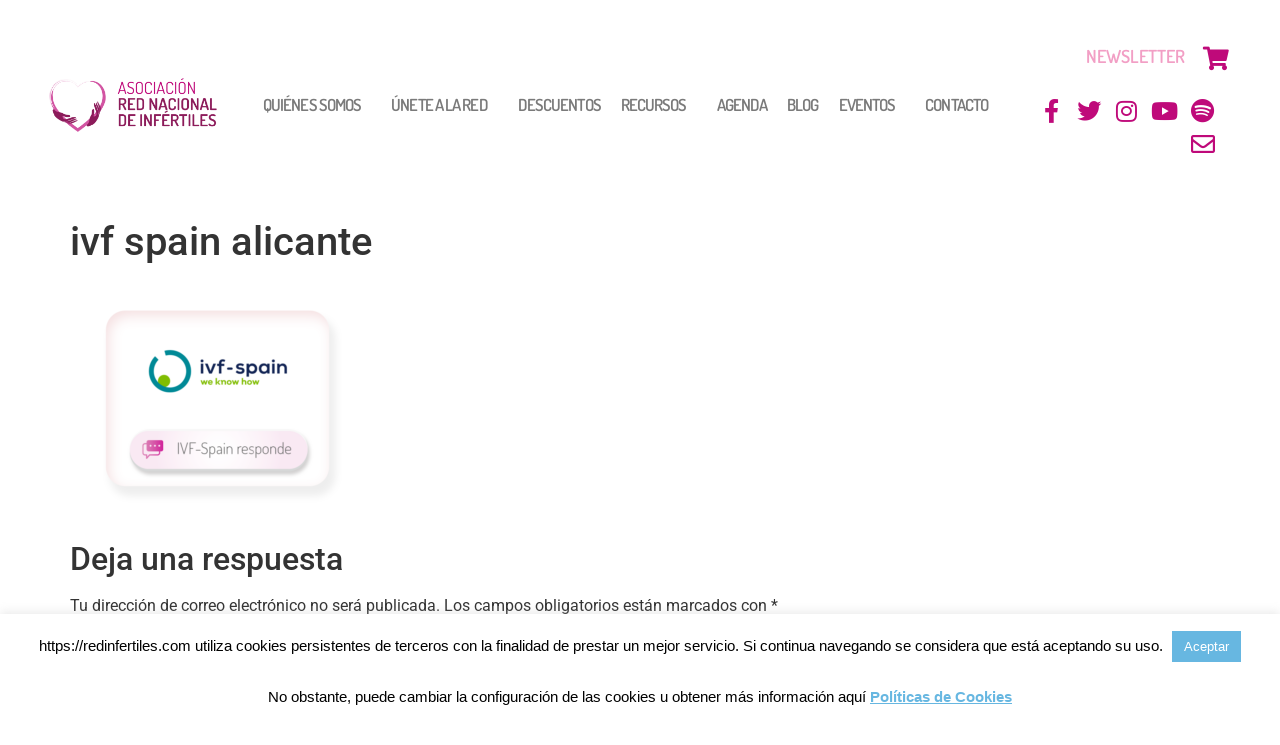

--- FILE ---
content_type: text/html; charset=UTF-8
request_url: https://redinfertiles.com/red-infertiles-3/el-experto-responde/boton-experto-responde_ivfspain/
body_size: 22909
content:
<!doctype html>
<html lang="es">
<head>
	<meta charset="UTF-8">
	<meta name="viewport" content="width=device-width, initial-scale=1">
	<link rel="profile" href="https://gmpg.org/xfn/11">
	<meta name='robots' content='index, follow, max-image-preview:large, max-snippet:-1, max-video-preview:-1' />

	<!-- This site is optimized with the Yoast SEO plugin v26.8 - https://yoast.com/product/yoast-seo-wordpress/ -->
	<title>ivf spain alicante | Asociación Red Nacional Infértiles.</title>
	<link rel="canonical" href="https://redinfertiles.com/red-infertiles-3/el-experto-responde/boton-experto-responde_ivfspain/" />
	<meta property="og:locale" content="es_ES" />
	<meta property="og:type" content="article" />
	<meta property="og:title" content="ivf spain alicante | Asociación Red Nacional Infértiles." />
	<meta property="og:url" content="https://redinfertiles.com/red-infertiles-3/el-experto-responde/boton-experto-responde_ivfspain/" />
	<meta property="og:site_name" content="Asociación Red Nacional Infértiles." />
	<meta property="article:publisher" content="https://www.facebook.com/redinfertiles" />
	<meta property="article:modified_time" content="2021-07-14T09:00:10+00:00" />
	<meta property="og:image" content="https://redinfertiles.com/red-infertiles-3/el-experto-responde/boton-experto-responde_ivfspain" />
	<meta property="og:image:width" content="852" />
	<meta property="og:image:height" content="672" />
	<meta property="og:image:type" content="image/png" />
	<script type="application/ld+json" class="yoast-schema-graph">{"@context":"https://schema.org","@graph":[{"@type":"WebPage","@id":"https://redinfertiles.com/red-infertiles-3/el-experto-responde/boton-experto-responde_ivfspain/","url":"https://redinfertiles.com/red-infertiles-3/el-experto-responde/boton-experto-responde_ivfspain/","name":"ivf spain alicante | Asociación Red Nacional Infértiles.","isPartOf":{"@id":"https://redinfertiles.com/#website"},"primaryImageOfPage":{"@id":"https://redinfertiles.com/red-infertiles-3/el-experto-responde/boton-experto-responde_ivfspain/#primaryimage"},"image":{"@id":"https://redinfertiles.com/red-infertiles-3/el-experto-responde/boton-experto-responde_ivfspain/#primaryimage"},"thumbnailUrl":"https://redinfertiles.com/wp-content/uploads/2021/07/boton-experto-responde_ivfspain.png","datePublished":"2021-07-14T08:56:46+00:00","dateModified":"2021-07-14T09:00:10+00:00","breadcrumb":{"@id":"https://redinfertiles.com/red-infertiles-3/el-experto-responde/boton-experto-responde_ivfspain/#breadcrumb"},"inLanguage":"es","potentialAction":[{"@type":"ReadAction","target":["https://redinfertiles.com/red-infertiles-3/el-experto-responde/boton-experto-responde_ivfspain/"]}]},{"@type":"ImageObject","inLanguage":"es","@id":"https://redinfertiles.com/red-infertiles-3/el-experto-responde/boton-experto-responde_ivfspain/#primaryimage","url":"https://redinfertiles.com/wp-content/uploads/2021/07/boton-experto-responde_ivfspain.png","contentUrl":"https://redinfertiles.com/wp-content/uploads/2021/07/boton-experto-responde_ivfspain.png","width":852,"height":672},{"@type":"BreadcrumbList","@id":"https://redinfertiles.com/red-infertiles-3/el-experto-responde/boton-experto-responde_ivfspain/#breadcrumb","itemListElement":[{"@type":"ListItem","position":1,"name":"Home","item":"https://redinfertiles.com/"},{"@type":"ListItem","position":2,"name":"Red Infertiles","item":"https://redinfertiles.com/"},{"@type":"ListItem","position":3,"name":"El experto responde","item":"https://redinfertiles.com/red-infertiles-3/el-experto-responde/"},{"@type":"ListItem","position":4,"name":"ivf spain alicante"}]},{"@type":"WebSite","@id":"https://redinfertiles.com/#website","url":"https://redinfertiles.com/","name":"Asociación Red Nacional Infértiles.","description":"Ven a celebrar con nosotras nuestro décimo aniversario. ¡No te lo pierdas!","publisher":{"@id":"https://redinfertiles.com/#organization"},"potentialAction":[{"@type":"SearchAction","target":{"@type":"EntryPoint","urlTemplate":"https://redinfertiles.com/?s={search_term_string}"},"query-input":{"@type":"PropertyValueSpecification","valueRequired":true,"valueName":"search_term_string"}}],"inLanguage":"es"},{"@type":"Organization","@id":"https://redinfertiles.com/#organization","name":"Asociación Red Nacional Red Infértiles","url":"https://redinfertiles.com/","logo":{"@type":"ImageObject","inLanguage":"es","@id":"https://redinfertiles.com/#/schema/logo/image/","url":"https://redinfertiles.com/wp-content/uploads/2013/10/Logo-Red-Infértiles.png","contentUrl":"https://redinfertiles.com/wp-content/uploads/2013/10/Logo-Red-Infértiles.png","width":565,"height":333,"caption":"Asociación Red Nacional Red Infértiles"},"image":{"@id":"https://redinfertiles.com/#/schema/logo/image/"},"sameAs":["https://www.facebook.com/redinfertiles","https://x.com/redinfertiles","https://www.instagram.com/redinfertiles/","https://www.youtube.com/channel/UCVroQIbpJrDblxUi9xX-6gg"]}]}</script>
	<!-- / Yoast SEO plugin. -->


<link rel="alternate" type="application/rss+xml" title="Asociación Red Nacional Infértiles. &raquo; Feed" href="https://redinfertiles.com/feed/" />
<link rel="alternate" type="application/rss+xml" title="Asociación Red Nacional Infértiles. &raquo; Feed de los comentarios" href="https://redinfertiles.com/comments/feed/" />
<link rel="alternate" type="text/calendar" title="Asociación Red Nacional Infértiles. &raquo; iCal Feed" href="https://redinfertiles.com/actividades-infertilidad/?ical=1" />
<link rel="alternate" type="application/rss+xml" title="Asociación Red Nacional Infértiles. &raquo; Comentario ivf spain alicante del feed" href="https://redinfertiles.com/red-infertiles-3/el-experto-responde/boton-experto-responde_ivfspain/feed/" />
<link rel="alternate" title="oEmbed (JSON)" type="application/json+oembed" href="https://redinfertiles.com/wp-json/oembed/1.0/embed?url=https%3A%2F%2Fredinfertiles.com%2Fred-infertiles-3%2Fel-experto-responde%2Fboton-experto-responde_ivfspain%2F" />
<link rel="alternate" title="oEmbed (XML)" type="text/xml+oembed" href="https://redinfertiles.com/wp-json/oembed/1.0/embed?url=https%3A%2F%2Fredinfertiles.com%2Fred-infertiles-3%2Fel-experto-responde%2Fboton-experto-responde_ivfspain%2F&#038;format=xml" />
<style id='wp-img-auto-sizes-contain-inline-css'>
img:is([sizes=auto i],[sizes^="auto," i]){contain-intrinsic-size:3000px 1500px}
/*# sourceURL=wp-img-auto-sizes-contain-inline-css */
</style>
<link rel='stylesheet' id='hfe-widgets-style-css' href='https://redinfertiles.com/wp-content/plugins/header-footer-elementor/inc/widgets-css/frontend.css?ver=2.8.2' media='all' />
<link rel='stylesheet' id='hfe-woo-product-grid-css' href='https://redinfertiles.com/wp-content/plugins/header-footer-elementor/inc/widgets-css/woo-products.css?ver=2.8.2' media='all' />
<style id='wp-emoji-styles-inline-css'>

	img.wp-smiley, img.emoji {
		display: inline !important;
		border: none !important;
		box-shadow: none !important;
		height: 1em !important;
		width: 1em !important;
		margin: 0 0.07em !important;
		vertical-align: -0.1em !important;
		background: none !important;
		padding: 0 !important;
	}
/*# sourceURL=wp-emoji-styles-inline-css */
</style>
<link rel='stylesheet' id='wp-block-library-css' href='https://redinfertiles.com/wp-includes/css/dist/block-library/style.min.css?ver=b23b081270fe455571aa6986fd5fef5f' media='all' />
<style id='global-styles-inline-css'>
:root{--wp--preset--aspect-ratio--square: 1;--wp--preset--aspect-ratio--4-3: 4/3;--wp--preset--aspect-ratio--3-4: 3/4;--wp--preset--aspect-ratio--3-2: 3/2;--wp--preset--aspect-ratio--2-3: 2/3;--wp--preset--aspect-ratio--16-9: 16/9;--wp--preset--aspect-ratio--9-16: 9/16;--wp--preset--color--black: #000000;--wp--preset--color--cyan-bluish-gray: #abb8c3;--wp--preset--color--white: #ffffff;--wp--preset--color--pale-pink: #f78da7;--wp--preset--color--vivid-red: #cf2e2e;--wp--preset--color--luminous-vivid-orange: #ff6900;--wp--preset--color--luminous-vivid-amber: #fcb900;--wp--preset--color--light-green-cyan: #7bdcb5;--wp--preset--color--vivid-green-cyan: #00d084;--wp--preset--color--pale-cyan-blue: #8ed1fc;--wp--preset--color--vivid-cyan-blue: #0693e3;--wp--preset--color--vivid-purple: #9b51e0;--wp--preset--gradient--vivid-cyan-blue-to-vivid-purple: linear-gradient(135deg,rgb(6,147,227) 0%,rgb(155,81,224) 100%);--wp--preset--gradient--light-green-cyan-to-vivid-green-cyan: linear-gradient(135deg,rgb(122,220,180) 0%,rgb(0,208,130) 100%);--wp--preset--gradient--luminous-vivid-amber-to-luminous-vivid-orange: linear-gradient(135deg,rgb(252,185,0) 0%,rgb(255,105,0) 100%);--wp--preset--gradient--luminous-vivid-orange-to-vivid-red: linear-gradient(135deg,rgb(255,105,0) 0%,rgb(207,46,46) 100%);--wp--preset--gradient--very-light-gray-to-cyan-bluish-gray: linear-gradient(135deg,rgb(238,238,238) 0%,rgb(169,184,195) 100%);--wp--preset--gradient--cool-to-warm-spectrum: linear-gradient(135deg,rgb(74,234,220) 0%,rgb(151,120,209) 20%,rgb(207,42,186) 40%,rgb(238,44,130) 60%,rgb(251,105,98) 80%,rgb(254,248,76) 100%);--wp--preset--gradient--blush-light-purple: linear-gradient(135deg,rgb(255,206,236) 0%,rgb(152,150,240) 100%);--wp--preset--gradient--blush-bordeaux: linear-gradient(135deg,rgb(254,205,165) 0%,rgb(254,45,45) 50%,rgb(107,0,62) 100%);--wp--preset--gradient--luminous-dusk: linear-gradient(135deg,rgb(255,203,112) 0%,rgb(199,81,192) 50%,rgb(65,88,208) 100%);--wp--preset--gradient--pale-ocean: linear-gradient(135deg,rgb(255,245,203) 0%,rgb(182,227,212) 50%,rgb(51,167,181) 100%);--wp--preset--gradient--electric-grass: linear-gradient(135deg,rgb(202,248,128) 0%,rgb(113,206,126) 100%);--wp--preset--gradient--midnight: linear-gradient(135deg,rgb(2,3,129) 0%,rgb(40,116,252) 100%);--wp--preset--font-size--small: 13px;--wp--preset--font-size--medium: 20px;--wp--preset--font-size--large: 36px;--wp--preset--font-size--x-large: 42px;--wp--preset--spacing--20: 0.44rem;--wp--preset--spacing--30: 0.67rem;--wp--preset--spacing--40: 1rem;--wp--preset--spacing--50: 1.5rem;--wp--preset--spacing--60: 2.25rem;--wp--preset--spacing--70: 3.38rem;--wp--preset--spacing--80: 5.06rem;--wp--preset--shadow--natural: 6px 6px 9px rgba(0, 0, 0, 0.2);--wp--preset--shadow--deep: 12px 12px 50px rgba(0, 0, 0, 0.4);--wp--preset--shadow--sharp: 6px 6px 0px rgba(0, 0, 0, 0.2);--wp--preset--shadow--outlined: 6px 6px 0px -3px rgb(255, 255, 255), 6px 6px rgb(0, 0, 0);--wp--preset--shadow--crisp: 6px 6px 0px rgb(0, 0, 0);}:root { --wp--style--global--content-size: 800px;--wp--style--global--wide-size: 1200px; }:where(body) { margin: 0; }.wp-site-blocks > .alignleft { float: left; margin-right: 2em; }.wp-site-blocks > .alignright { float: right; margin-left: 2em; }.wp-site-blocks > .aligncenter { justify-content: center; margin-left: auto; margin-right: auto; }:where(.wp-site-blocks) > * { margin-block-start: 24px; margin-block-end: 0; }:where(.wp-site-blocks) > :first-child { margin-block-start: 0; }:where(.wp-site-blocks) > :last-child { margin-block-end: 0; }:root { --wp--style--block-gap: 24px; }:root :where(.is-layout-flow) > :first-child{margin-block-start: 0;}:root :where(.is-layout-flow) > :last-child{margin-block-end: 0;}:root :where(.is-layout-flow) > *{margin-block-start: 24px;margin-block-end: 0;}:root :where(.is-layout-constrained) > :first-child{margin-block-start: 0;}:root :where(.is-layout-constrained) > :last-child{margin-block-end: 0;}:root :where(.is-layout-constrained) > *{margin-block-start: 24px;margin-block-end: 0;}:root :where(.is-layout-flex){gap: 24px;}:root :where(.is-layout-grid){gap: 24px;}.is-layout-flow > .alignleft{float: left;margin-inline-start: 0;margin-inline-end: 2em;}.is-layout-flow > .alignright{float: right;margin-inline-start: 2em;margin-inline-end: 0;}.is-layout-flow > .aligncenter{margin-left: auto !important;margin-right: auto !important;}.is-layout-constrained > .alignleft{float: left;margin-inline-start: 0;margin-inline-end: 2em;}.is-layout-constrained > .alignright{float: right;margin-inline-start: 2em;margin-inline-end: 0;}.is-layout-constrained > .aligncenter{margin-left: auto !important;margin-right: auto !important;}.is-layout-constrained > :where(:not(.alignleft):not(.alignright):not(.alignfull)){max-width: var(--wp--style--global--content-size);margin-left: auto !important;margin-right: auto !important;}.is-layout-constrained > .alignwide{max-width: var(--wp--style--global--wide-size);}body .is-layout-flex{display: flex;}.is-layout-flex{flex-wrap: wrap;align-items: center;}.is-layout-flex > :is(*, div){margin: 0;}body .is-layout-grid{display: grid;}.is-layout-grid > :is(*, div){margin: 0;}body{padding-top: 0px;padding-right: 0px;padding-bottom: 0px;padding-left: 0px;}a:where(:not(.wp-element-button)){text-decoration: underline;}:root :where(.wp-element-button, .wp-block-button__link){background-color: #32373c;border-width: 0;color: #fff;font-family: inherit;font-size: inherit;font-style: inherit;font-weight: inherit;letter-spacing: inherit;line-height: inherit;padding-top: calc(0.667em + 2px);padding-right: calc(1.333em + 2px);padding-bottom: calc(0.667em + 2px);padding-left: calc(1.333em + 2px);text-decoration: none;text-transform: inherit;}.has-black-color{color: var(--wp--preset--color--black) !important;}.has-cyan-bluish-gray-color{color: var(--wp--preset--color--cyan-bluish-gray) !important;}.has-white-color{color: var(--wp--preset--color--white) !important;}.has-pale-pink-color{color: var(--wp--preset--color--pale-pink) !important;}.has-vivid-red-color{color: var(--wp--preset--color--vivid-red) !important;}.has-luminous-vivid-orange-color{color: var(--wp--preset--color--luminous-vivid-orange) !important;}.has-luminous-vivid-amber-color{color: var(--wp--preset--color--luminous-vivid-amber) !important;}.has-light-green-cyan-color{color: var(--wp--preset--color--light-green-cyan) !important;}.has-vivid-green-cyan-color{color: var(--wp--preset--color--vivid-green-cyan) !important;}.has-pale-cyan-blue-color{color: var(--wp--preset--color--pale-cyan-blue) !important;}.has-vivid-cyan-blue-color{color: var(--wp--preset--color--vivid-cyan-blue) !important;}.has-vivid-purple-color{color: var(--wp--preset--color--vivid-purple) !important;}.has-black-background-color{background-color: var(--wp--preset--color--black) !important;}.has-cyan-bluish-gray-background-color{background-color: var(--wp--preset--color--cyan-bluish-gray) !important;}.has-white-background-color{background-color: var(--wp--preset--color--white) !important;}.has-pale-pink-background-color{background-color: var(--wp--preset--color--pale-pink) !important;}.has-vivid-red-background-color{background-color: var(--wp--preset--color--vivid-red) !important;}.has-luminous-vivid-orange-background-color{background-color: var(--wp--preset--color--luminous-vivid-orange) !important;}.has-luminous-vivid-amber-background-color{background-color: var(--wp--preset--color--luminous-vivid-amber) !important;}.has-light-green-cyan-background-color{background-color: var(--wp--preset--color--light-green-cyan) !important;}.has-vivid-green-cyan-background-color{background-color: var(--wp--preset--color--vivid-green-cyan) !important;}.has-pale-cyan-blue-background-color{background-color: var(--wp--preset--color--pale-cyan-blue) !important;}.has-vivid-cyan-blue-background-color{background-color: var(--wp--preset--color--vivid-cyan-blue) !important;}.has-vivid-purple-background-color{background-color: var(--wp--preset--color--vivid-purple) !important;}.has-black-border-color{border-color: var(--wp--preset--color--black) !important;}.has-cyan-bluish-gray-border-color{border-color: var(--wp--preset--color--cyan-bluish-gray) !important;}.has-white-border-color{border-color: var(--wp--preset--color--white) !important;}.has-pale-pink-border-color{border-color: var(--wp--preset--color--pale-pink) !important;}.has-vivid-red-border-color{border-color: var(--wp--preset--color--vivid-red) !important;}.has-luminous-vivid-orange-border-color{border-color: var(--wp--preset--color--luminous-vivid-orange) !important;}.has-luminous-vivid-amber-border-color{border-color: var(--wp--preset--color--luminous-vivid-amber) !important;}.has-light-green-cyan-border-color{border-color: var(--wp--preset--color--light-green-cyan) !important;}.has-vivid-green-cyan-border-color{border-color: var(--wp--preset--color--vivid-green-cyan) !important;}.has-pale-cyan-blue-border-color{border-color: var(--wp--preset--color--pale-cyan-blue) !important;}.has-vivid-cyan-blue-border-color{border-color: var(--wp--preset--color--vivid-cyan-blue) !important;}.has-vivid-purple-border-color{border-color: var(--wp--preset--color--vivid-purple) !important;}.has-vivid-cyan-blue-to-vivid-purple-gradient-background{background: var(--wp--preset--gradient--vivid-cyan-blue-to-vivid-purple) !important;}.has-light-green-cyan-to-vivid-green-cyan-gradient-background{background: var(--wp--preset--gradient--light-green-cyan-to-vivid-green-cyan) !important;}.has-luminous-vivid-amber-to-luminous-vivid-orange-gradient-background{background: var(--wp--preset--gradient--luminous-vivid-amber-to-luminous-vivid-orange) !important;}.has-luminous-vivid-orange-to-vivid-red-gradient-background{background: var(--wp--preset--gradient--luminous-vivid-orange-to-vivid-red) !important;}.has-very-light-gray-to-cyan-bluish-gray-gradient-background{background: var(--wp--preset--gradient--very-light-gray-to-cyan-bluish-gray) !important;}.has-cool-to-warm-spectrum-gradient-background{background: var(--wp--preset--gradient--cool-to-warm-spectrum) !important;}.has-blush-light-purple-gradient-background{background: var(--wp--preset--gradient--blush-light-purple) !important;}.has-blush-bordeaux-gradient-background{background: var(--wp--preset--gradient--blush-bordeaux) !important;}.has-luminous-dusk-gradient-background{background: var(--wp--preset--gradient--luminous-dusk) !important;}.has-pale-ocean-gradient-background{background: var(--wp--preset--gradient--pale-ocean) !important;}.has-electric-grass-gradient-background{background: var(--wp--preset--gradient--electric-grass) !important;}.has-midnight-gradient-background{background: var(--wp--preset--gradient--midnight) !important;}.has-small-font-size{font-size: var(--wp--preset--font-size--small) !important;}.has-medium-font-size{font-size: var(--wp--preset--font-size--medium) !important;}.has-large-font-size{font-size: var(--wp--preset--font-size--large) !important;}.has-x-large-font-size{font-size: var(--wp--preset--font-size--x-large) !important;}
:root :where(.wp-block-pullquote){font-size: 1.5em;line-height: 1.6;}
/*# sourceURL=global-styles-inline-css */
</style>
<link rel='stylesheet' id='cookie-law-info-css' href='https://redinfertiles.com/wp-content/plugins/cookie-law-info/legacy/public/css/cookie-law-info-public.css?ver=3.4.0' media='all' />
<link rel='stylesheet' id='cookie-law-info-gdpr-css' href='https://redinfertiles.com/wp-content/plugins/cookie-law-info/legacy/public/css/cookie-law-info-gdpr.css?ver=3.4.0' media='all' />
<link rel='stylesheet' id='woocommerce-layout-css' href='https://redinfertiles.com/wp-content/plugins/woocommerce/assets/css/woocommerce-layout.css?ver=10.4.3' media='all' />
<link rel='stylesheet' id='woocommerce-smallscreen-css' href='https://redinfertiles.com/wp-content/plugins/woocommerce/assets/css/woocommerce-smallscreen.css?ver=10.4.3' media='only screen and (max-width: 768px)' />
<link rel='stylesheet' id='woocommerce-general-css' href='https://redinfertiles.com/wp-content/plugins/woocommerce/assets/css/woocommerce.css?ver=10.4.3' media='all' />
<style id='woocommerce-inline-inline-css'>
.woocommerce form .form-row .required { visibility: visible; }
/*# sourceURL=woocommerce-inline-inline-css */
</style>
<link rel='stylesheet' id='tribe-events-v2-single-skeleton-css' href='https://redinfertiles.com/wp-content/plugins/the-events-calendar/build/css/tribe-events-single-skeleton.css?ver=6.15.15' media='all' />
<link rel='stylesheet' id='tribe-events-v2-single-skeleton-full-css' href='https://redinfertiles.com/wp-content/plugins/the-events-calendar/build/css/tribe-events-single-full.css?ver=6.15.15' media='all' />
<link rel='stylesheet' id='tec-events-elementor-widgets-base-styles-css' href='https://redinfertiles.com/wp-content/plugins/the-events-calendar/build/css/integrations/plugins/elementor/widgets/widget-base.css?ver=6.15.15' media='all' />
<link rel='stylesheet' id='fme-intl-tel-input-css-css' href='https://redinfertiles.com/wp-content/plugins/form-masks-for-elementor-etv//assets/lib/intl-tel-input/css/intlTelInput.min.css?ver=1769795800' media='all' />
<link rel='stylesheet' id='fme-elementor-form-error-message-css-css' href='https://redinfertiles.com/wp-content/plugins/form-masks-for-elementor-etv/assets/css/error-message.css?ver=1769795800' media='all' />
<link rel='stylesheet' id='hfe-style-css' href='https://redinfertiles.com/wp-content/plugins/header-footer-elementor/assets/css/header-footer-elementor.css?ver=2.8.2' media='all' />
<link rel='stylesheet' id='elementor-icons-css' href='https://redinfertiles.com/wp-content/plugins/elementor/assets/lib/eicons/css/elementor-icons.min.css?ver=5.46.0' media='all' />
<link rel='stylesheet' id='elementor-frontend-css' href='https://redinfertiles.com/wp-content/uploads/elementor/css/custom-frontend.min.css?ver=1769757188' media='all' />
<link rel='stylesheet' id='elementor-post-12918-css' href='https://redinfertiles.com/wp-content/uploads/elementor/css/post-12918.css?ver=1769757188' media='all' />
<link rel='stylesheet' id='uael-frontend-css' href='https://redinfertiles.com/wp-content/plugins/ultimate-elementor/assets/min-css/uael-frontend.min.css?ver=1.42.3' media='all' />
<link rel='stylesheet' id='uael-teammember-social-icons-css' href='https://redinfertiles.com/wp-content/plugins/elementor/assets/css/widget-social-icons.min.css?ver=3.24.0' media='all' />
<link rel='stylesheet' id='uael-social-share-icons-brands-css' href='https://redinfertiles.com/wp-content/plugins/elementor/assets/lib/font-awesome/css/brands.css?ver=5.15.3' media='all' />
<link rel='stylesheet' id='uael-social-share-icons-fontawesome-css' href='https://redinfertiles.com/wp-content/plugins/elementor/assets/lib/font-awesome/css/fontawesome.css?ver=5.15.3' media='all' />
<link rel='stylesheet' id='uael-nav-menu-icons-css' href='https://redinfertiles.com/wp-content/plugins/elementor/assets/lib/font-awesome/css/solid.css?ver=5.15.3' media='all' />
<link rel='stylesheet' id='font-awesome-5-all-css' href='https://redinfertiles.com/wp-content/plugins/elementor/assets/lib/font-awesome/css/all.min.css?ver=3.34.4' media='all' />
<link rel='stylesheet' id='font-awesome-4-shim-css' href='https://redinfertiles.com/wp-content/plugins/elementor/assets/lib/font-awesome/css/v4-shims.min.css?ver=3.34.4' media='all' />
<link rel='stylesheet' id='hello-elementor-theme-style-css' href='https://redinfertiles.com/wp-content/themes/hello-elementor/assets/css/theme.css?ver=3.4.6' media='all' />
<link rel='stylesheet' id='hello-elementor-child-style-css' href='https://redinfertiles.com/wp-content/themes/hello-theme-child-master/style.css?ver=1.0.0' media='all' />
<link rel='stylesheet' id='hello-elementor-css' href='https://redinfertiles.com/wp-content/themes/hello-elementor/assets/css/reset.css?ver=3.4.6' media='all' />
<link rel='stylesheet' id='hello-elementor-header-footer-css' href='https://redinfertiles.com/wp-content/themes/hello-elementor/assets/css/header-footer.css?ver=3.4.6' media='all' />
<link rel='stylesheet' id='widget-image-css' href='https://redinfertiles.com/wp-content/plugins/elementor/assets/css/widget-image.min.css?ver=3.34.4' media='all' />
<link rel='stylesheet' id='widget-nav-menu-css' href='https://redinfertiles.com/wp-content/uploads/elementor/css/custom-pro-widget-nav-menu.min.css?ver=1769757188' media='all' />
<link rel='stylesheet' id='widget-heading-css' href='https://redinfertiles.com/wp-content/plugins/elementor/assets/css/widget-heading.min.css?ver=3.34.4' media='all' />
<link rel='stylesheet' id='widget-social-icons-css' href='https://redinfertiles.com/wp-content/plugins/elementor/assets/css/widget-social-icons.min.css?ver=3.34.4' media='all' />
<link rel='stylesheet' id='e-apple-webkit-css' href='https://redinfertiles.com/wp-content/uploads/elementor/css/custom-apple-webkit.min.css?ver=1769757188' media='all' />
<link rel='stylesheet' id='widget-spacer-css' href='https://redinfertiles.com/wp-content/plugins/elementor/assets/css/widget-spacer.min.css?ver=3.34.4' media='all' />
<link rel='stylesheet' id='elementor-post-11024-css' href='https://redinfertiles.com/wp-content/uploads/elementor/css/post-11024.css?ver=1769757189' media='all' />
<link rel='stylesheet' id='elementor-post-11029-css' href='https://redinfertiles.com/wp-content/uploads/elementor/css/post-11029.css?ver=1769757189' media='all' />
<link rel='stylesheet' id='hfe-elementor-icons-css' href='https://redinfertiles.com/wp-content/plugins/elementor/assets/lib/eicons/css/elementor-icons.min.css?ver=5.34.0' media='all' />
<link rel='stylesheet' id='hfe-icons-list-css' href='https://redinfertiles.com/wp-content/plugins/elementor/assets/css/widget-icon-list.min.css?ver=3.24.3' media='all' />
<link rel='stylesheet' id='hfe-social-icons-css' href='https://redinfertiles.com/wp-content/plugins/elementor/assets/css/widget-social-icons.min.css?ver=3.24.0' media='all' />
<link rel='stylesheet' id='hfe-social-share-icons-brands-css' href='https://redinfertiles.com/wp-content/plugins/elementor/assets/lib/font-awesome/css/brands.css?ver=5.15.3' media='all' />
<link rel='stylesheet' id='hfe-social-share-icons-fontawesome-css' href='https://redinfertiles.com/wp-content/plugins/elementor/assets/lib/font-awesome/css/fontawesome.css?ver=5.15.3' media='all' />
<link rel='stylesheet' id='hfe-nav-menu-icons-css' href='https://redinfertiles.com/wp-content/plugins/elementor/assets/lib/font-awesome/css/solid.css?ver=5.15.3' media='all' />
<link rel='stylesheet' id='hfe-widget-blockquote-css' href='https://redinfertiles.com/wp-content/plugins/elementor-pro/assets/css/widget-blockquote.min.css?ver=3.25.0' media='all' />
<link rel='stylesheet' id='hfe-mega-menu-css' href='https://redinfertiles.com/wp-content/plugins/elementor-pro/assets/css/widget-mega-menu.min.css?ver=3.26.2' media='all' />
<link rel='stylesheet' id='hfe-nav-menu-widget-css' href='https://redinfertiles.com/wp-content/plugins/elementor-pro/assets/css/widget-nav-menu.min.css?ver=3.26.0' media='all' />
<link rel='stylesheet' id='ecs-styles-css' href='https://redinfertiles.com/wp-content/plugins/ele-custom-skin/assets/css/ecs-style.css?ver=3.1.9' media='all' />
<link rel='stylesheet' id='elementor-post-10860-css' href='https://redinfertiles.com/wp-content/uploads/elementor/css/post-10860.css?ver=1663587389' media='all' />
<link rel='stylesheet' id='elementor-post-11299-css' href='https://redinfertiles.com/wp-content/uploads/elementor/css/post-11299.css?ver=1579849523' media='all' />
<link rel='stylesheet' id='elementor-gf-local-roboto-css' href='https://redinfertiles.com/wp-content/uploads/elementor/google-fonts/css/roboto.css?ver=1742253429' media='all' />
<link rel='stylesheet' id='elementor-gf-local-robotoslab-css' href='https://redinfertiles.com/wp-content/uploads/elementor/google-fonts/css/robotoslab.css?ver=1742253436' media='all' />
<link rel='stylesheet' id='elementor-gf-local-opensans-css' href='https://redinfertiles.com/wp-content/uploads/elementor/google-fonts/css/opensans.css?ver=1742253452' media='all' />
<link rel='stylesheet' id='elementor-gf-local-dosis-css' href='https://redinfertiles.com/wp-content/uploads/elementor/google-fonts/css/dosis.css?ver=1742253438' media='all' />
<link rel='stylesheet' id='elementor-icons-shared-0-css' href='https://redinfertiles.com/wp-content/plugins/elementor/assets/lib/font-awesome/css/fontawesome.min.css?ver=5.15.3' media='all' />
<link rel='stylesheet' id='elementor-icons-fa-solid-css' href='https://redinfertiles.com/wp-content/plugins/elementor/assets/lib/font-awesome/css/solid.min.css?ver=5.15.3' media='all' />
<link rel='stylesheet' id='elementor-icons-fa-brands-css' href='https://redinfertiles.com/wp-content/plugins/elementor/assets/lib/font-awesome/css/brands.min.css?ver=5.15.3' media='all' />
<link rel='stylesheet' id='elementor-icons-fa-regular-css' href='https://redinfertiles.com/wp-content/plugins/elementor/assets/lib/font-awesome/css/regular.min.css?ver=5.15.3' media='all' />
<script src="https://redinfertiles.com/wp-includes/js/jquery/jquery.min.js?ver=3.7.1" id="jquery-core-js"></script>
<script src="https://redinfertiles.com/wp-includes/js/jquery/jquery-migrate.min.js?ver=3.4.1" id="jquery-migrate-js"></script>
<script id="jquery-js-after">
!function($){"use strict";$(document).ready(function(){$(this).scrollTop()>100&&$(".hfe-scroll-to-top-wrap").removeClass("hfe-scroll-to-top-hide"),$(window).scroll(function(){$(this).scrollTop()<100?$(".hfe-scroll-to-top-wrap").fadeOut(300):$(".hfe-scroll-to-top-wrap").fadeIn(300)}),$(".hfe-scroll-to-top-wrap").on("click",function(){$("html, body").animate({scrollTop:0},300);return!1})})}(jQuery);
!function($){'use strict';$(document).ready(function(){var bar=$('.hfe-reading-progress-bar');if(!bar.length)return;$(window).on('scroll',function(){var s=$(window).scrollTop(),d=$(document).height()-$(window).height(),p=d? s/d*100:0;bar.css('width',p+'%')});});}(jQuery);
//# sourceURL=jquery-js-after
</script>
<script id="cookie-law-info-js-extra">
var Cli_Data = {"nn_cookie_ids":[],"cookielist":[],"non_necessary_cookies":[],"ccpaEnabled":"","ccpaRegionBased":"","ccpaBarEnabled":"","strictlyEnabled":["necessary","obligatoire"],"ccpaType":"gdpr","js_blocking":"","custom_integration":"","triggerDomRefresh":"","secure_cookies":""};
var cli_cookiebar_settings = {"animate_speed_hide":"500","animate_speed_show":"500","background":"#fff","border":"#67b7e1","border_on":"","button_1_button_colour":"#67b7e1","button_1_button_hover":"#5292b4","button_1_link_colour":"#fff","button_1_as_button":"1","button_1_new_win":"","button_2_button_colour":"#333","button_2_button_hover":"#292929","button_2_link_colour":"#67b7e1","button_2_as_button":"","button_2_hidebar":"","button_3_button_colour":"#000","button_3_button_hover":"#000000","button_3_link_colour":"#fff","button_3_as_button":"1","button_3_new_win":"","button_4_button_colour":"#000","button_4_button_hover":"#000000","button_4_link_colour":"#fff","button_4_as_button":"1","button_7_button_colour":"#61a229","button_7_button_hover":"#4e8221","button_7_link_colour":"#fff","button_7_as_button":"1","button_7_new_win":"","font_family":"Helvetica, Arial, sans-serif","header_fix":"","notify_animate_hide":"","notify_animate_show":"1","notify_div_id":"#cookie-law-info-bar","notify_position_horizontal":"right","notify_position_vertical":"bottom","scroll_close":"","scroll_close_reload":"","accept_close_reload":"","reject_close_reload":"","showagain_tab":"1","showagain_background":"#fff","showagain_border":"#000","showagain_div_id":"#cookie-law-info-again","showagain_x_position":"100px","text":"#000","show_once_yn":"","show_once":"80000","logging_on":"","as_popup":"","popup_overlay":"1","bar_heading_text":"","cookie_bar_as":"banner","popup_showagain_position":"bottom-right","widget_position":"left"};
var log_object = {"ajax_url":"https://redinfertiles.com/wp-admin/admin-ajax.php"};
//# sourceURL=cookie-law-info-js-extra
</script>
<script src="https://redinfertiles.com/wp-content/plugins/cookie-law-info/legacy/public/js/cookie-law-info-public.js?ver=3.4.0" id="cookie-law-info-js"></script>
<script src="https://redinfertiles.com/wp-content/plugins/related-posts-thumbnails/assets/js/front.min.js?ver=4.3.1" id="rpt_front_style-js"></script>
<script src="https://redinfertiles.com/wp-content/plugins/related-posts-thumbnails/assets/js/lazy-load.js?ver=4.3.1" id="rpt-lazy-load-js"></script>
<script src="https://redinfertiles.com/wp-content/plugins/woocommerce/assets/js/jquery-blockui/jquery.blockUI.min.js?ver=2.7.0-wc.10.4.3" id="wc-jquery-blockui-js" defer data-wp-strategy="defer"></script>
<script src="https://redinfertiles.com/wp-content/plugins/woocommerce/assets/js/js-cookie/js.cookie.min.js?ver=2.1.4-wc.10.4.3" id="wc-js-cookie-js" defer data-wp-strategy="defer"></script>
<script id="woocommerce-js-extra">
var woocommerce_params = {"ajax_url":"/wp-admin/admin-ajax.php","wc_ajax_url":"/?wc-ajax=%%endpoint%%","i18n_password_show":"Mostrar contrase\u00f1a","i18n_password_hide":"Ocultar contrase\u00f1a"};
//# sourceURL=woocommerce-js-extra
</script>
<script src="https://redinfertiles.com/wp-content/plugins/woocommerce/assets/js/frontend/woocommerce.min.js?ver=10.4.3" id="woocommerce-js" defer data-wp-strategy="defer"></script>
<script src="https://redinfertiles.com/wp-content/plugins/wp-optimize-premium/js/send-command-4-4-1.min.js?ver=4.4.1" id="wp-optimize-send-command-js"></script>
<script src="https://redinfertiles.com/wp-content/plugins/wp-optimize-premium/js/wpo-lazy-load-4-4-1.min.js?ver=4.4.1" id="wp-optimize-lazy-load-js"></script>
<script src="https://redinfertiles.com/wp-content/plugins/elementor/assets/lib/font-awesome/js/v4-shims.min.js?ver=3.34.4" id="font-awesome-4-shim-js"></script>
<script id="ecs_ajax_load-js-extra">
var ecs_ajax_params = {"ajaxurl":"https://redinfertiles.com/wp-admin/admin-ajax.php","posts":"{\"page\":0,\"pagename\":\"boton-experto-responde_ivfspain\",\"error\":\"\",\"m\":\"\",\"p\":17920,\"post_parent\":\"\",\"subpost\":\"\",\"subpost_id\":\"\",\"attachment\":\"\",\"attachment_id\":17920,\"name\":\"boton-experto-responde_ivfspain\",\"page_id\":0,\"second\":\"\",\"minute\":\"\",\"hour\":\"\",\"day\":0,\"monthnum\":0,\"year\":0,\"w\":0,\"category_name\":\"\",\"tag\":\"\",\"cat\":\"\",\"tag_id\":\"\",\"author\":\"\",\"author_name\":\"\",\"feed\":\"\",\"tb\":\"\",\"paged\":0,\"meta_key\":\"\",\"meta_value\":\"\",\"preview\":\"\",\"s\":\"\",\"sentence\":\"\",\"title\":\"\",\"fields\":\"all\",\"menu_order\":\"\",\"embed\":\"\",\"category__in\":[],\"category__not_in\":[],\"category__and\":[],\"post__in\":[],\"post__not_in\":[],\"post_name__in\":[],\"tag__in\":[],\"tag__not_in\":[],\"tag__and\":[],\"tag_slug__in\":[],\"tag_slug__and\":[],\"post_parent__in\":[],\"post_parent__not_in\":[],\"author__in\":[],\"author__not_in\":[],\"search_columns\":[],\"ignore_sticky_posts\":false,\"suppress_filters\":false,\"cache_results\":true,\"update_post_term_cache\":true,\"update_menu_item_cache\":false,\"lazy_load_term_meta\":true,\"update_post_meta_cache\":true,\"post_type\":\"attachment\",\"posts_per_page\":10,\"nopaging\":false,\"comments_per_page\":\"50\",\"no_found_rows\":false,\"order\":\"DESC\"}"};
//# sourceURL=ecs_ajax_load-js-extra
</script>
<script src="https://redinfertiles.com/wp-content/plugins/ele-custom-skin/assets/js/ecs_ajax_pagination.js?ver=3.1.9" id="ecs_ajax_load-js"></script>
<script src="https://redinfertiles.com/wp-content/plugins/ele-custom-skin/assets/js/ecs.js?ver=3.1.9" id="ecs-script-js"></script>
<link rel="https://api.w.org/" href="https://redinfertiles.com/wp-json/" /><link rel="alternate" title="JSON" type="application/json" href="https://redinfertiles.com/wp-json/wp/v2/media/17920" /><link rel="EditURI" type="application/rsd+xml" title="RSD" href="https://redinfertiles.com/xmlrpc.php?rsd" />
        <style>
            #related_posts_thumbnails li {
                border-right: 1px solid #dddddd;
                background-color: #ffffff            }

            #related_posts_thumbnails li:hover {
                background-color: #eeeeee;
            }

            .relpost_content {
                font-size: 12px;
                color: #333333;
            }

            .relpost-block-single {
                background-color: #ffffff;
                border-right: 1px solid #dddddd;
                border-left: 1px solid #dddddd;
                margin-right: -1px;
            }

            .relpost-block-single:hover {
                background-color: #eeeeee;
            }
        </style>

        <meta name="tec-api-version" content="v1"><meta name="tec-api-origin" content="https://redinfertiles.com"><link rel="alternate" href="https://redinfertiles.com/wp-json/tribe/events/v1/" />	<noscript><style>.woocommerce-product-gallery{ opacity: 1 !important; }</style></noscript>
	<meta name="generator" content="Elementor 3.34.4; features: additional_custom_breakpoints; settings: css_print_method-external, google_font-enabled, font_display-auto">
			<style>
				.e-con.e-parent:nth-of-type(n+4):not(.e-lazyloaded):not(.e-no-lazyload),
				.e-con.e-parent:nth-of-type(n+4):not(.e-lazyloaded):not(.e-no-lazyload) * {
					background-image: none !important;
				}
				@media screen and (max-height: 1024px) {
					.e-con.e-parent:nth-of-type(n+3):not(.e-lazyloaded):not(.e-no-lazyload),
					.e-con.e-parent:nth-of-type(n+3):not(.e-lazyloaded):not(.e-no-lazyload) * {
						background-image: none !important;
					}
				}
				@media screen and (max-height: 640px) {
					.e-con.e-parent:nth-of-type(n+2):not(.e-lazyloaded):not(.e-no-lazyload),
					.e-con.e-parent:nth-of-type(n+2):not(.e-lazyloaded):not(.e-no-lazyload) * {
						background-image: none !important;
					}
				}
			</style>
			<!-- Google Tag Manager -->
<script>(function(w,d,s,l,i){w[l]=w[l]||[];w[l].push({'gtm.start':
new Date().getTime(),event:'gtm.js'});var f=d.getElementsByTagName(s)[0],
j=d.createElement(s),dl=l!='dataLayer'?'&l='+l:'';j.async=true;j.src=
'https://www.googletagmanager.com/gtm.js?id='+i+dl;f.parentNode.insertBefore(j,f);
})(window,document,'script','dataLayer','GTM-W6R8699');</script>
<!-- End Google Tag Manager -->
<!-- Google tag (gtag.js) -->
<script async src="https://www.googletagmanager.com/gtag/js?id=G-QQNL917M70"></script>
<script>
  window.dataLayer = window.dataLayer || [];
  function gtag(){dataLayer.push(arguments);}
  gtag('js', new Date());

  gtag('config', 'G-QQNL917M70');
</script> 
<!-- Global site tag (gtag.js) - Google Analytics -->
<script async src="https://www.googletagmanager.com/gtag/js?id=UA-48268578-1"></script>
<script>
  window.dataLayer = window.dataLayer || [];
  function gtag(){dataLayer.push(arguments);}
  gtag('js', new Date());

  gtag('config', 'UA-48268578-1');
</script>

<!-- Facebook Pixel Code -->
<script>
!function(f,b,e,v,n,t,s)
{if(f.fbq)return;n=f.fbq=function(){n.callMethod?
n.callMethod.apply(n,arguments):n.queue.push(arguments)};
if(!f._fbq)f._fbq=n;n.push=n;n.loaded=!0;n.version='2.0';
n.queue=[];t=b.createElement(e);t.async=!0;
t.src=v;s=b.getElementsByTagName(e)[0];
s.parentNode.insertBefore(t,s)}(window, document,'script',
'https://connect.facebook.net/en_US/fbevents.js');
fbq('init', '548607866401282');
fbq('track', 'PageView');
</script>
<noscript><img height="1" width="1" style="display:none"
src="https://www.facebook.com/tr?id=548607866401282&ev=PageView&noscript=1"
/></noscript>
<!-- End Facebook Pixel Code --><link rel="icon" href="https://redinfertiles.com/wp-content/uploads/2020/03/RedInfertiles_nuevoLogo_simbolo_transparente-100x100.png" sizes="32x32" />
<link rel="icon" href="https://redinfertiles.com/wp-content/uploads/2020/03/RedInfertiles_nuevoLogo_simbolo_transparente-300x300.png" sizes="192x192" />
<link rel="apple-touch-icon" href="https://redinfertiles.com/wp-content/uploads/2020/03/RedInfertiles_nuevoLogo_simbolo_transparente-300x300.png" />
<meta name="msapplication-TileImage" content="https://redinfertiles.com/wp-content/uploads/2020/03/RedInfertiles_nuevoLogo_simbolo_transparente-300x300.png" />
		<style id="wp-custom-css">
			add_filter( ‘woocommerce_product_get_price’, ‘hide_price_per_product’, 10, 2 );

function hide_price_per_product( $price, $product ) {

$products_where_hide_price = array( 1, 2, 3, 50, 100 ); // 47792.

if ( $product instanceof WC_Product ) {
$product_id = $product->is_type( ‘variation’ ) ? $product->get_parent_id() : $product->get_id();
} else {
$product_id = $product;
}

if ( in_array( $product_id, $products_where_hide_price, true ) ) {
$price = »;
}

return $price;
}		</style>
		</head>
<body data-rsssl=1 class="attachment wp-singular attachment-template-default attachmentid-17920 attachment-png wp-custom-logo wp-embed-responsive wp-theme-hello-elementor wp-child-theme-hello-theme-child-master theme-hello-elementor woocommerce-no-js tribe-no-js ehf-template-hello-elementor ehf-stylesheet-hello-theme-child-master hello-elementor-default uae-sticky-header-enabled elementor-default elementor-kit-12918">
<!-- Google Tag Manager (noscript) -->
<noscript><iframe src="https://www.googletagmanager.com/ns.html?id=GTM-W6R8699"
height="0" width="0" style="display:none;visibility:hidden"></iframe></noscript>
<!-- End Google Tag Manager (noscript) -->


<a class="skip-link screen-reader-text" href="#content">Ir al contenido</a>

		<header data-elementor-type="header" data-elementor-id="11024" class="elementor elementor-11024 elementor-location-header" data-elementor-post-type="elementor_library">
					<section class="elementor-section elementor-top-section elementor-element elementor-element-c65fa44 elementor-section-full_width elementor-section-height-min-height elementor-section-height-default elementor-section-items-middle" data-id="c65fa44" data-element_type="section" data-settings="{&quot;background_background&quot;:&quot;classic&quot;}">
						<div class="elementor-container elementor-column-gap-default">
					<div class="elementor-column elementor-col-33 elementor-top-column elementor-element elementor-element-11f3608" data-id="11f3608" data-element_type="column">
			<div class="elementor-widget-wrap elementor-element-populated">
						<div class="elementor-element elementor-element-edceb87 elementor-widget elementor-widget-image" data-id="edceb87" data-element_type="widget" data-widget_type="image.default">
				<div class="elementor-widget-container">
																<a href="https://redinfertiles.com/">
							<img width="700" height="282" src="https://redinfertiles.com/wp-content/uploads/2020/01/RedInfertiles_nuevoLogo-01-700x282-1.png" class="attachment-large size-large wp-image-47702" alt="" srcset="https://redinfertiles.com/wp-content/uploads/2020/01/RedInfertiles_nuevoLogo-01-700x282-1.png 700w, https://redinfertiles.com/wp-content/uploads/2020/01/RedInfertiles_nuevoLogo-01-700x282-1-300x121.png 300w, https://redinfertiles.com/wp-content/uploads/2020/01/RedInfertiles_nuevoLogo-01-700x282-1-600x242.png 600w" sizes="(max-width: 700px) 100vw, 700px" />								</a>
															</div>
				</div>
					</div>
		</div>
				<div class="elementor-column elementor-col-33 elementor-top-column elementor-element elementor-element-0aa62be" data-id="0aa62be" data-element_type="column">
			<div class="elementor-widget-wrap elementor-element-populated">
						<div class="elementor-element elementor-element-81ebb4c elementor-nav-menu__align-center elementor-nav-menu--dropdown-mobile elementor-nav-menu--stretch elementor-nav-menu__text-align-aside elementor-nav-menu--toggle elementor-nav-menu--burger elementor-widget elementor-widget-nav-menu" data-id="81ebb4c" data-element_type="widget" data-settings="{&quot;full_width&quot;:&quot;stretch&quot;,&quot;submenu_icon&quot;:{&quot;value&quot;:&quot;&lt;i class=\&quot;\&quot; aria-hidden=\&quot;true\&quot;&gt;&lt;\/i&gt;&quot;,&quot;library&quot;:&quot;&quot;},&quot;layout&quot;:&quot;horizontal&quot;,&quot;toggle&quot;:&quot;burger&quot;}" data-widget_type="nav-menu.default">
				<div class="elementor-widget-container">
								<nav aria-label="Menú" class="elementor-nav-menu--main elementor-nav-menu__container elementor-nav-menu--layout-horizontal e--pointer-none">
				<ul id="menu-1-81ebb4c" class="elementor-nav-menu"><li class="menu-item menu-item-type-custom menu-item-object-custom menu-item-has-children menu-item-37249"><a href="#" class="elementor-item elementor-item-anchor">Quiénes somos</a>
<ul class="sub-menu elementor-nav-menu--dropdown">
	<li class="menu-item menu-item-type-post_type menu-item-object-page menu-item-11035"><a href="https://redinfertiles.com/red-infertiles-3/quienes-somos/" class="elementor-sub-item">Quiénes somos</a></li>
	<li class="menu-item menu-item-type-post_type menu-item-object-page menu-item-37501"><a href="https://redinfertiles.com/red-infertiles-3/congreso-diputados/" class="elementor-sub-item">Congreso Diputados</a></li>
	<li class="menu-item menu-item-type-post_type menu-item-object-page menu-item-38132"><a href="https://redinfertiles.com/red-infertiles-3/portal-de-transparencia/" class="elementor-sub-item">Portal de transparencia</a></li>
</ul>
</li>
<li class="menu-item menu-item-type-custom menu-item-object-custom menu-item-has-children menu-item-11036"><a href="#" class="elementor-item elementor-item-anchor">Únete a la red</a>
<ul class="sub-menu elementor-nav-menu--dropdown">
	<li class="menu-item menu-item-type-post_type menu-item-object-page menu-item-11759"><a href="https://redinfertiles.com/red-infertiles-3/asociate/" class="elementor-sub-item">Asóciate</a></li>
	<li class="menu-item menu-item-type-post_type menu-item-object-page menu-item-14240"><a href="https://redinfertiles.com/servicio-psicoterapia-gratuito/" class="elementor-sub-item">Servicio de Psicoterapia</a></li>
	<li class="menu-item menu-item-type-post_type menu-item-object-page menu-item-11042"><a href="https://redinfertiles.com/red-infertiles-3/el-experto-responde/" class="elementor-sub-item">El experto responde</a></li>
	<li class="menu-item menu-item-type-post_type menu-item-object-page menu-item-11041"><a href="https://redinfertiles.com/red-infertiles-3/unete-a-la-red-el-cafe-de-los-suenos/" class="elementor-sub-item">El café de los sueños</a></li>
	<li class="menu-item menu-item-type-custom menu-item-object-custom menu-item-has-children menu-item-22446"><a href="#" class="elementor-sub-item elementor-item-anchor">Grupo de apoyo</a>
	<ul class="sub-menu elementor-nav-menu--dropdown">
		<li class="menu-item menu-item-type-post_type menu-item-object-page menu-item-11765"><a href="https://redinfertiles.com/red-infertiles-3/grupo-de-apoyo-infertilidad-online/" class="elementor-sub-item">Grupo de apoyo online</a></li>
		<li class="menu-item menu-item-type-post_type menu-item-object-page menu-item-41577"><a href="https://redinfertiles.com/grupo-de-apoyo-para-el-duelo-genetico/" class="elementor-sub-item">Grupo de apoyo para el duelo genético</a></li>
		<li class="menu-item menu-item-type-post_type menu-item-object-page menu-item-39360"><a href="https://redinfertiles.com/red-infertiles-3/duelo-gestacional/" class="elementor-sub-item">Grupo de apoyo al duelo gestacional, perinatal y neonatal</a></li>
		<li class="menu-item menu-item-type-post_type menu-item-object-page menu-item-22447"><a href="https://redinfertiles.com/red-infertiles-3/no-madres-por-circunstancias/" class="elementor-sub-item">Grupo de apoyo no madres por circunstancias</a></li>
	</ul>
</li>
	<li class="menu-item menu-item-type-post_type menu-item-object-page menu-item-11763"><a href="https://redinfertiles.com/tutoras-emocionales-new/" class="elementor-sub-item">Tutoras emocionales</a></li>
	<li class="menu-item menu-item-type-post_type menu-item-object-page menu-item-11760"><a href="https://redinfertiles.com/red-infertiles-3/asesoramiento-legal/" class="elementor-sub-item">Asesoramiento legal</a></li>
	<li class="menu-item menu-item-type-post_type menu-item-object-page menu-item-18315"><a href="https://redinfertiles.com/red-infertiles-3/comandom/" class="elementor-sub-item">Comando M</a></li>
	<li class="menu-item menu-item-type-custom menu-item-object-custom menu-item-has-children menu-item-11965"><a href="#" class="elementor-sub-item elementor-item-anchor">Colabora</a>
	<ul class="sub-menu elementor-nav-menu--dropdown">
		<li class="menu-item menu-item-type-post_type menu-item-object-page menu-item-11879"><a href="https://redinfertiles.com/red-infertiles-3/colabora/colabora-clinicas-y-profesionales/" class="elementor-sub-item">Clínicas y profesionales</a></li>
		<li class="menu-item menu-item-type-post_type menu-item-object-page menu-item-11878"><a href="https://redinfertiles.com/red-infertiles-3/colabora/colabora-pacientes/" class="elementor-sub-item">Pacientes</a></li>
	</ul>
</li>
</ul>
</li>
<li class="menu-item menu-item-type-post_type menu-item-object-page menu-item-11046"><a href="https://redinfertiles.com/red-infertiles-3/red-de-descuentos/" class="elementor-item">Descuentos</a></li>
<li class="menu-item menu-item-type-custom menu-item-object-custom menu-item-has-children menu-item-11050"><a href="#" class="elementor-item elementor-item-anchor">recursos</a>
<ul class="sub-menu elementor-nav-menu--dropdown">
	<li class="menu-item menu-item-type-custom menu-item-object-custom menu-item-41402"><a href="https://madresinvisibles.es/" class="elementor-sub-item">Documental Madres Invisibles</a></li>
	<li class="menu-item menu-item-type-post_type menu-item-object-page menu-item-22735"><a href="https://redinfertiles.com/red-infertiles-3/podcast-2/" class="elementor-sub-item">Podcast</a></li>
	<li class="menu-item menu-item-type-post_type menu-item-object-page menu-item-12126"><a href="https://redinfertiles.com/red-infertiles-3/descargas/" class="elementor-sub-item">Descargas</a></li>
	<li class="menu-item menu-item-type-post_type menu-item-object-page menu-item-11837"><a href="https://redinfertiles.com/red-infertiles-3/libros-3/" class="elementor-sub-item">Libros</a></li>
	<li class="menu-item menu-item-type-post_type menu-item-object-page menu-item-11836"><a href="https://redinfertiles.com/red-infertiles-3/musica/" class="elementor-sub-item">Música</a></li>
	<li class="menu-item menu-item-type-custom menu-item-object-custom menu-item-30452"><a href="https://redinfertiles.com/infertilpedia/" class="elementor-sub-item">Infertilpedia</a></li>
	<li class="menu-item menu-item-type-post_type menu-item-object-page menu-item-15153"><a href="https://redinfertiles.com/red-infertiles-3/otros-recursos/" class="elementor-sub-item">Otros recursos</a></li>
</ul>
</li>
<li class="menu-item menu-item-type-custom menu-item-object-custom menu-item-11052"><a href="https://redinfertiles.com/actividades-infertilidad/" class="elementor-item">Agenda</a></li>
<li class="menu-item menu-item-type-post_type menu-item-object-page menu-item-11557"><a href="https://redinfertiles.com/red-infertiles-3/blog/" class="elementor-item">Blog</a></li>
<li class="menu-item menu-item-type-custom menu-item-object-custom menu-item-has-children menu-item-23681"><a href="#" class="elementor-item elementor-item-anchor">Eventos</a>
<ul class="sub-menu elementor-nav-menu--dropdown">
	<li class="menu-item menu-item-type-custom menu-item-object-custom menu-item-41886"><a href="https://redinfertiles.com/infertilrace-2025/" class="elementor-sub-item">InfertilRace 2025</a></li>
	<li class="menu-item menu-item-type-post_type menu-item-object-page menu-item-43516"><a href="https://redinfertiles.com/10o-aniversario-asociacion-red-nacional-de-infertiles-24/" class="elementor-sub-item">10º Aniversario</a></li>
	<li class="menu-item menu-item-type-custom menu-item-object-custom menu-item-20737"><a href="https://redinfertiles.com/semana-fertilidad-virtual-infert-2025/" class="elementor-sub-item">Virtual Infert 2025</a></li>
	<li class="menu-item menu-item-type-custom menu-item-object-custom menu-item-23683"><a href="https://redinfertiles.com/quedada-red-infertiles/" class="elementor-sub-item">Quedada Nacional 2022</a></li>
</ul>
</li>
<li class="menu-item menu-item-type-post_type menu-item-object-page menu-item-11054"><a href="https://redinfertiles.com/red-infertiles-3/contacto/" class="elementor-item">Contacto</a></li>
</ul>			</nav>
					<div class="elementor-menu-toggle" role="button" tabindex="0" aria-label="Alternar menú" aria-expanded="false">
			<i aria-hidden="true" role="presentation" class="elementor-menu-toggle__icon--open eicon-menu-bar"></i><i aria-hidden="true" role="presentation" class="elementor-menu-toggle__icon--close eicon-close"></i>		</div>
					<nav class="elementor-nav-menu--dropdown elementor-nav-menu__container" aria-hidden="true">
				<ul id="menu-2-81ebb4c" class="elementor-nav-menu"><li class="menu-item menu-item-type-custom menu-item-object-custom menu-item-has-children menu-item-37249"><a href="#" class="elementor-item elementor-item-anchor" tabindex="-1">Quiénes somos</a>
<ul class="sub-menu elementor-nav-menu--dropdown">
	<li class="menu-item menu-item-type-post_type menu-item-object-page menu-item-11035"><a href="https://redinfertiles.com/red-infertiles-3/quienes-somos/" class="elementor-sub-item" tabindex="-1">Quiénes somos</a></li>
	<li class="menu-item menu-item-type-post_type menu-item-object-page menu-item-37501"><a href="https://redinfertiles.com/red-infertiles-3/congreso-diputados/" class="elementor-sub-item" tabindex="-1">Congreso Diputados</a></li>
	<li class="menu-item menu-item-type-post_type menu-item-object-page menu-item-38132"><a href="https://redinfertiles.com/red-infertiles-3/portal-de-transparencia/" class="elementor-sub-item" tabindex="-1">Portal de transparencia</a></li>
</ul>
</li>
<li class="menu-item menu-item-type-custom menu-item-object-custom menu-item-has-children menu-item-11036"><a href="#" class="elementor-item elementor-item-anchor" tabindex="-1">Únete a la red</a>
<ul class="sub-menu elementor-nav-menu--dropdown">
	<li class="menu-item menu-item-type-post_type menu-item-object-page menu-item-11759"><a href="https://redinfertiles.com/red-infertiles-3/asociate/" class="elementor-sub-item" tabindex="-1">Asóciate</a></li>
	<li class="menu-item menu-item-type-post_type menu-item-object-page menu-item-14240"><a href="https://redinfertiles.com/servicio-psicoterapia-gratuito/" class="elementor-sub-item" tabindex="-1">Servicio de Psicoterapia</a></li>
	<li class="menu-item menu-item-type-post_type menu-item-object-page menu-item-11042"><a href="https://redinfertiles.com/red-infertiles-3/el-experto-responde/" class="elementor-sub-item" tabindex="-1">El experto responde</a></li>
	<li class="menu-item menu-item-type-post_type menu-item-object-page menu-item-11041"><a href="https://redinfertiles.com/red-infertiles-3/unete-a-la-red-el-cafe-de-los-suenos/" class="elementor-sub-item" tabindex="-1">El café de los sueños</a></li>
	<li class="menu-item menu-item-type-custom menu-item-object-custom menu-item-has-children menu-item-22446"><a href="#" class="elementor-sub-item elementor-item-anchor" tabindex="-1">Grupo de apoyo</a>
	<ul class="sub-menu elementor-nav-menu--dropdown">
		<li class="menu-item menu-item-type-post_type menu-item-object-page menu-item-11765"><a href="https://redinfertiles.com/red-infertiles-3/grupo-de-apoyo-infertilidad-online/" class="elementor-sub-item" tabindex="-1">Grupo de apoyo online</a></li>
		<li class="menu-item menu-item-type-post_type menu-item-object-page menu-item-41577"><a href="https://redinfertiles.com/grupo-de-apoyo-para-el-duelo-genetico/" class="elementor-sub-item" tabindex="-1">Grupo de apoyo para el duelo genético</a></li>
		<li class="menu-item menu-item-type-post_type menu-item-object-page menu-item-39360"><a href="https://redinfertiles.com/red-infertiles-3/duelo-gestacional/" class="elementor-sub-item" tabindex="-1">Grupo de apoyo al duelo gestacional, perinatal y neonatal</a></li>
		<li class="menu-item menu-item-type-post_type menu-item-object-page menu-item-22447"><a href="https://redinfertiles.com/red-infertiles-3/no-madres-por-circunstancias/" class="elementor-sub-item" tabindex="-1">Grupo de apoyo no madres por circunstancias</a></li>
	</ul>
</li>
	<li class="menu-item menu-item-type-post_type menu-item-object-page menu-item-11763"><a href="https://redinfertiles.com/tutoras-emocionales-new/" class="elementor-sub-item" tabindex="-1">Tutoras emocionales</a></li>
	<li class="menu-item menu-item-type-post_type menu-item-object-page menu-item-11760"><a href="https://redinfertiles.com/red-infertiles-3/asesoramiento-legal/" class="elementor-sub-item" tabindex="-1">Asesoramiento legal</a></li>
	<li class="menu-item menu-item-type-post_type menu-item-object-page menu-item-18315"><a href="https://redinfertiles.com/red-infertiles-3/comandom/" class="elementor-sub-item" tabindex="-1">Comando M</a></li>
	<li class="menu-item menu-item-type-custom menu-item-object-custom menu-item-has-children menu-item-11965"><a href="#" class="elementor-sub-item elementor-item-anchor" tabindex="-1">Colabora</a>
	<ul class="sub-menu elementor-nav-menu--dropdown">
		<li class="menu-item menu-item-type-post_type menu-item-object-page menu-item-11879"><a href="https://redinfertiles.com/red-infertiles-3/colabora/colabora-clinicas-y-profesionales/" class="elementor-sub-item" tabindex="-1">Clínicas y profesionales</a></li>
		<li class="menu-item menu-item-type-post_type menu-item-object-page menu-item-11878"><a href="https://redinfertiles.com/red-infertiles-3/colabora/colabora-pacientes/" class="elementor-sub-item" tabindex="-1">Pacientes</a></li>
	</ul>
</li>
</ul>
</li>
<li class="menu-item menu-item-type-post_type menu-item-object-page menu-item-11046"><a href="https://redinfertiles.com/red-infertiles-3/red-de-descuentos/" class="elementor-item" tabindex="-1">Descuentos</a></li>
<li class="menu-item menu-item-type-custom menu-item-object-custom menu-item-has-children menu-item-11050"><a href="#" class="elementor-item elementor-item-anchor" tabindex="-1">recursos</a>
<ul class="sub-menu elementor-nav-menu--dropdown">
	<li class="menu-item menu-item-type-custom menu-item-object-custom menu-item-41402"><a href="https://madresinvisibles.es/" class="elementor-sub-item" tabindex="-1">Documental Madres Invisibles</a></li>
	<li class="menu-item menu-item-type-post_type menu-item-object-page menu-item-22735"><a href="https://redinfertiles.com/red-infertiles-3/podcast-2/" class="elementor-sub-item" tabindex="-1">Podcast</a></li>
	<li class="menu-item menu-item-type-post_type menu-item-object-page menu-item-12126"><a href="https://redinfertiles.com/red-infertiles-3/descargas/" class="elementor-sub-item" tabindex="-1">Descargas</a></li>
	<li class="menu-item menu-item-type-post_type menu-item-object-page menu-item-11837"><a href="https://redinfertiles.com/red-infertiles-3/libros-3/" class="elementor-sub-item" tabindex="-1">Libros</a></li>
	<li class="menu-item menu-item-type-post_type menu-item-object-page menu-item-11836"><a href="https://redinfertiles.com/red-infertiles-3/musica/" class="elementor-sub-item" tabindex="-1">Música</a></li>
	<li class="menu-item menu-item-type-custom menu-item-object-custom menu-item-30452"><a href="https://redinfertiles.com/infertilpedia/" class="elementor-sub-item" tabindex="-1">Infertilpedia</a></li>
	<li class="menu-item menu-item-type-post_type menu-item-object-page menu-item-15153"><a href="https://redinfertiles.com/red-infertiles-3/otros-recursos/" class="elementor-sub-item" tabindex="-1">Otros recursos</a></li>
</ul>
</li>
<li class="menu-item menu-item-type-custom menu-item-object-custom menu-item-11052"><a href="https://redinfertiles.com/actividades-infertilidad/" class="elementor-item" tabindex="-1">Agenda</a></li>
<li class="menu-item menu-item-type-post_type menu-item-object-page menu-item-11557"><a href="https://redinfertiles.com/red-infertiles-3/blog/" class="elementor-item" tabindex="-1">Blog</a></li>
<li class="menu-item menu-item-type-custom menu-item-object-custom menu-item-has-children menu-item-23681"><a href="#" class="elementor-item elementor-item-anchor" tabindex="-1">Eventos</a>
<ul class="sub-menu elementor-nav-menu--dropdown">
	<li class="menu-item menu-item-type-custom menu-item-object-custom menu-item-41886"><a href="https://redinfertiles.com/infertilrace-2025/" class="elementor-sub-item" tabindex="-1">InfertilRace 2025</a></li>
	<li class="menu-item menu-item-type-post_type menu-item-object-page menu-item-43516"><a href="https://redinfertiles.com/10o-aniversario-asociacion-red-nacional-de-infertiles-24/" class="elementor-sub-item" tabindex="-1">10º Aniversario</a></li>
	<li class="menu-item menu-item-type-custom menu-item-object-custom menu-item-20737"><a href="https://redinfertiles.com/semana-fertilidad-virtual-infert-2025/" class="elementor-sub-item" tabindex="-1">Virtual Infert 2025</a></li>
	<li class="menu-item menu-item-type-custom menu-item-object-custom menu-item-23683"><a href="https://redinfertiles.com/quedada-red-infertiles/" class="elementor-sub-item" tabindex="-1">Quedada Nacional 2022</a></li>
</ul>
</li>
<li class="menu-item menu-item-type-post_type menu-item-object-page menu-item-11054"><a href="https://redinfertiles.com/red-infertiles-3/contacto/" class="elementor-item" tabindex="-1">Contacto</a></li>
</ul>			</nav>
						</div>
				</div>
					</div>
		</div>
				<div class="elementor-column elementor-col-33 elementor-top-column elementor-element elementor-element-af12dc4" data-id="af12dc4" data-element_type="column">
			<div class="elementor-widget-wrap elementor-element-populated">
						<section class="elementor-section elementor-inner-section elementor-element elementor-element-5d7602e elementor-hidden-phone elementor-section-boxed elementor-section-height-default elementor-section-height-default" data-id="5d7602e" data-element_type="section">
						<div class="elementor-container elementor-column-gap-default">
					<div class="elementor-column elementor-col-50 elementor-inner-column elementor-element elementor-element-a176fea" data-id="a176fea" data-element_type="column">
			<div class="elementor-widget-wrap elementor-element-populated">
						<div class="elementor-element elementor-element-0a8263e elementor-widget elementor-widget-heading" data-id="0a8263e" data-element_type="widget" data-widget_type="heading.default">
				<div class="elementor-widget-container">
					<h2 class="elementor-heading-title elementor-size-default"><a href="https://redinfertiles.com/nueva-home/suscribete-3/">Newsletter</a></h2>				</div>
				</div>
					</div>
		</div>
				<div class="elementor-column elementor-col-50 elementor-inner-column elementor-element elementor-element-e434d09 elementor-hidden-phone" data-id="e434d09" data-element_type="column">
			<div class="elementor-widget-wrap elementor-element-populated">
						<div class="elementor-element elementor-element-2641239 elementor-view-default elementor-widget elementor-widget-icon" data-id="2641239" data-element_type="widget" data-widget_type="icon.default">
				<div class="elementor-widget-container">
							<div class="elementor-icon-wrapper">
			<a class="elementor-icon" href="https://redinfertiles.com/tienda-red-infertiles/">
			<i aria-hidden="true" class="fas fa-shopping-cart"></i>			</a>
		</div>
						</div>
				</div>
					</div>
		</div>
					</div>
		</section>
				<section class="elementor-section elementor-inner-section elementor-element elementor-element-959546a elementor-hidden-phone elementor-section-boxed elementor-section-height-default elementor-section-height-default" data-id="959546a" data-element_type="section">
						<div class="elementor-container elementor-column-gap-default">
					<div class="elementor-column elementor-col-100 elementor-inner-column elementor-element elementor-element-02d25b6" data-id="02d25b6" data-element_type="column">
			<div class="elementor-widget-wrap elementor-element-populated">
						<div class="elementor-element elementor-element-4c8175b e-grid-align-right e-grid-align-mobile-center elementor-widget-mobile__width-initial elementor-shape-rounded elementor-grid-0 elementor-widget elementor-widget-social-icons" data-id="4c8175b" data-element_type="widget" data-widget_type="social-icons.default">
				<div class="elementor-widget-container">
							<div class="elementor-social-icons-wrapper elementor-grid" role="list">
							<span class="elementor-grid-item" role="listitem">
					<a class="elementor-icon elementor-social-icon elementor-social-icon-facebook-f elementor-repeater-item-f477eb3" href="https://www.facebook.com/pages/Red-Nacional-de-Inf%C3%A9rtiles/235728646579500?ref=hl" target="_blank">
						<span class="elementor-screen-only">Facebook-f</span>
						<i aria-hidden="true" class="fab fa-facebook-f"></i>					</a>
				</span>
							<span class="elementor-grid-item" role="listitem">
					<a class="elementor-icon elementor-social-icon elementor-social-icon-twitter elementor-repeater-item-b8f9958" href="https://twitter.com/redinfertiles" target="_blank">
						<span class="elementor-screen-only">Twitter</span>
						<i aria-hidden="true" class="fab fa-twitter"></i>					</a>
				</span>
							<span class="elementor-grid-item" role="listitem">
					<a class="elementor-icon elementor-social-icon elementor-social-icon-instagram elementor-repeater-item-9813eba" href="https://www.instagram.com/redinfertiles/" target="_blank">
						<span class="elementor-screen-only">Instagram</span>
						<i aria-hidden="true" class="fab fa-instagram"></i>					</a>
				</span>
							<span class="elementor-grid-item" role="listitem">
					<a class="elementor-icon elementor-social-icon elementor-social-icon-youtube elementor-repeater-item-8962830" href="https://www.youtube.com/channel/UCVroQIbpJrDblxUi9xX-6gg" target="_blank">
						<span class="elementor-screen-only">Youtube</span>
						<i aria-hidden="true" class="fab fa-youtube"></i>					</a>
				</span>
							<span class="elementor-grid-item" role="listitem">
					<a class="elementor-icon elementor-social-icon elementor-social-icon-spotify elementor-repeater-item-9366d2a" href="https://open.spotify.com/playlist/4LARZWNnTdhIDW4Y99gAZl?si=JhuARa0-TWGuBbEBOfLboA" target="_blank">
						<span class="elementor-screen-only">Spotify</span>
						<i aria-hidden="true" class="fab fa-spotify"></i>					</a>
				</span>
							<span class="elementor-grid-item" role="listitem">
					<a class="elementor-icon elementor-social-icon elementor-social-icon-envelope elementor-repeater-item-1bb7800" href="https://redinfertiles.com/nueva-home/contacto/" target="_blank">
						<span class="elementor-screen-only">Envelope</span>
						<i aria-hidden="true" class="far fa-envelope"></i>					</a>
				</span>
					</div>
						</div>
				</div>
					</div>
		</div>
					</div>
		</section>
				<section class="elementor-section elementor-inner-section elementor-element elementor-element-e12eda8 elementor-hidden-desktop elementor-hidden-tablet elementor-section-boxed elementor-section-height-default elementor-section-height-default" data-id="e12eda8" data-element_type="section">
						<div class="elementor-container elementor-column-gap-default">
					<div class="elementor-column elementor-col-100 elementor-inner-column elementor-element elementor-element-13d572d" data-id="13d572d" data-element_type="column">
			<div class="elementor-widget-wrap">
							</div>
		</div>
					</div>
		</section>
					</div>
		</div>
					</div>
		</section>
				</header>
		
<main id="content" class="site-main post-17920 attachment type-attachment status-inherit hentry">

			<div class="page-header">
			<h1 class="entry-title">ivf spain alicante</h1>		</div>
	
	<div class="page-content">
		<p class="attachment"><a href='https://redinfertiles.com/wp-content/uploads/2021/07/boton-experto-responde_ivfspain.png'><img fetchpriority="high" decoding="async" width="300" height="237" src="[data-uri]" class="attachment-medium size-medium lazyload" alt="" sizes="(max-width: 300px) 100vw, 300px" data-src="https://redinfertiles.com/wp-content/uploads/2021/07/boton-experto-responde_ivfspain-300x237.png" data-srcset="https://redinfertiles.com/wp-content/uploads/2021/07/boton-experto-responde_ivfspain-300x237.png 300w, https://redinfertiles.com/wp-content/uploads/2021/07/boton-experto-responde_ivfspain-700x552.png 700w, https://redinfertiles.com/wp-content/uploads/2021/07/boton-experto-responde_ivfspain-600x473.png 600w, https://redinfertiles.com/wp-content/uploads/2021/07/boton-experto-responde_ivfspain-76x60.png 76w, https://redinfertiles.com/wp-content/uploads/2021/07/boton-experto-responde_ivfspain-114x90.png 114w, https://redinfertiles.com/wp-content/uploads/2021/07/boton-experto-responde_ivfspain.png 852w"></a></p>

		
			</div>

	<section id="comments" class="comments-area">

	
		<div id="respond" class="comment-respond">
		<h2 id="reply-title" class="comment-reply-title">Deja una respuesta <small><a rel="nofollow" id="cancel-comment-reply-link" href="/red-infertiles-3/el-experto-responde/boton-experto-responde_ivfspain/#respond" style="display:none;">Cancelar la respuesta</a></small></h2><form action="https://redinfertiles.com/wp-comments-post.php" method="post" id="commentform" class="comment-form"><p class="comment-notes"><span id="email-notes">Tu dirección de correo electrónico no será publicada.</span> <span class="required-field-message">Los campos obligatorios están marcados con <span class="required">*</span></span></p><p class="comment-form-comment"><label for="comment">Comentario <span class="required">*</span></label> <textarea id="comment" name="comment" cols="45" rows="8" maxlength="65525" required></textarea></p><p class="comment-form-author"><label for="author">Nombre <span class="required">*</span></label> <input id="author" name="author" type="text" value="" size="30" maxlength="245" autocomplete="name" required /></p>
<p class="comment-form-email"><label for="email">Correo electrónico <span class="required">*</span></label> <input id="email" name="email" type="email" value="" size="30" maxlength="100" aria-describedby="email-notes" autocomplete="email" required /></p>
<p class="comment-form-url"><label for="url">Web</label> <input id="url" name="url" type="url" value="" size="30" maxlength="200" autocomplete="url" /></p>
<p class="form-submit"><input name="submit" type="submit" id="submit" class="submit" value="Publicar el comentario" /> <input type='hidden' name='comment_post_ID' value='17920' id='comment_post_ID' />
<input type='hidden' name='comment_parent' id='comment_parent' value='0' />
</p><p style="display: none;"><input type="hidden" id="akismet_comment_nonce" name="akismet_comment_nonce" value="d185d248c2" /></p><p style="display: none !important;" class="akismet-fields-container" data-prefix="ak_"><label>&#916;<textarea name="ak_hp_textarea" cols="45" rows="8" maxlength="100"></textarea></label><input type="hidden" id="ak_js_1" name="ak_js" value="117"/><script>document.getElementById( "ak_js_1" ).setAttribute( "value", ( new Date() ).getTime() );</script></p></form>	</div><!-- #respond -->
	
</section>

</main>

			<footer data-elementor-type="footer" data-elementor-id="11029" class="elementor elementor-11029 elementor-location-footer" data-elementor-post-type="elementor_library">
					<section class="elementor-section elementor-top-section elementor-element elementor-element-ea7dcb4 elementor-section-stretched elementor-section-full_width elementor-section-height-default elementor-section-height-default" data-id="ea7dcb4" data-element_type="section" data-settings="{&quot;stretch_section&quot;:&quot;section-stretched&quot;,&quot;background_background&quot;:&quot;classic&quot;}">
						<div class="elementor-container elementor-column-gap-default">
					<div class="elementor-column elementor-col-33 elementor-top-column elementor-element elementor-element-4c653bd" data-id="4c653bd" data-element_type="column">
			<div class="elementor-widget-wrap elementor-element-populated">
						<div class="elementor-element elementor-element-70d093a elementor-widget elementor-widget-image" data-id="70d093a" data-element_type="widget" data-widget_type="image.default">
				<div class="elementor-widget-container">
															<img width="571" height="225" src="https://redinfertiles.com/wp-content/uploads/2020/01/logoblanco.png" class="attachment-large size-large wp-image-10812" alt="" srcset="https://redinfertiles.com/wp-content/uploads/2020/01/logoblanco.png 571w, https://redinfertiles.com/wp-content/uploads/2020/01/logoblanco-300x118.png 300w, https://redinfertiles.com/wp-content/uploads/2020/01/logoblanco-200x79.png 200w, https://redinfertiles.com/wp-content/uploads/2020/01/logoblanco-400x158.png 400w" sizes="(max-width: 571px) 100vw, 571px" />															</div>
				</div>
					</div>
		</div>
				<div class="elementor-column elementor-col-33 elementor-top-column elementor-element elementor-element-b7c0bd1" data-id="b7c0bd1" data-element_type="column">
			<div class="elementor-widget-wrap elementor-element-populated">
						<div class="elementor-element elementor-element-cdbfa61 elementor-widget elementor-widget-text-editor" data-id="cdbfa61" data-element_type="widget" data-widget_type="text-editor.default">
				<div class="elementor-widget-container">
									<p style="text-align: center;"><span style="color: #ffffff;"><a style="color: #ffffff;" href="https://redinfertiles.com/nueva-home/quienes-somos/">QUIENES SOMOS</a></span></p><p style="text-align: center;"><span style="color: #ffffff;"><a style="color: #ffffff;" href="https://redinfertiles.com/nueva-home/contacto/#">ÚNETE A LA RED</a></span></p><p style="text-align: center;"><span style="color: #ffffff;"><a style="color: #ffffff;" href="https://redinfertiles.com/nueva-home/red-de-descuentos/">RECURSOS</a></span></p><p style="text-align: center;"><a href="https://redinfertiles.com/actividades-infertilidad/"><span style="color: #ffffff;">AGENDA</span></a></p><p style="text-align: center;"><a href="https://redinfertiles.com/nueva-home/blog/"><span style="color: #ffffff;">BLOG</span></a></p><p style="text-align: center;"><a href="https://redinfertiles.com/nueva-home/contacto/"><span style="color: #ffffff;">CONTACTO</span></a></p>								</div>
				</div>
				<div class="elementor-element elementor-element-e1c1313 elementor-widget elementor-widget-text-editor" data-id="e1c1313" data-element_type="widget" data-widget_type="text-editor.default">
				<div class="elementor-widget-container">
									<p style="text-align: center;"><span style="color: #ffffff;"><a style="color: #ffffff;" href="https://redinfertiles.com/politica-de-cookies/">Cookies</a></span>  <span style="color: #ffffff;"><a style="color: #ffffff;" href="https://redinfertiles.com/aviso-legal-web-red-infertiles/"> Aviso Legal </a></span>  <span style="color: #ffffff;"><a style="color: #ffffff;" href="https://redinfertiles.com/politica-de-privacidad-red-infertiles/">Política de Privacidad</a></span></p><p style="text-align: center;">@2020 ASOCIACIÓN RED NACIONAL DE INFÉRTILES</p>								</div>
				</div>
					</div>
		</div>
				<div class="elementor-column elementor-col-33 elementor-top-column elementor-element elementor-element-1607127" data-id="1607127" data-element_type="column">
			<div class="elementor-widget-wrap elementor-element-populated">
						<div class="elementor-element elementor-element-1939095 elementor-widget elementor-widget-text-editor" data-id="1939095" data-element_type="widget" data-widget_type="text-editor.default">
				<div class="elementor-widget-container">
									<p style="text-align: center;"><span style="color: #ffffff;"><a style="color: #ffffff;" href="https://redinfertiles.com/nueva-home/asociate/">ASÓCIATE</a></span></p><p style="text-align: center;"><span style="color: #ffffff;"><a style="color: #ffffff;" href="https://redinfertiles.com/nueva-home/red-de-descuentos/#">COLABORA</a></span></p><p style="text-align: center;"><span style="color: #ffffff;"><a style="color: #ffffff;" href="https://redinfertiles.com/nueva-home/red-de-descuentos/">DESCUENTOS</a></span></p>								</div>
				</div>
				<div class="elementor-element elementor-element-09ce1b5 elementor-widget elementor-widget-spacer" data-id="09ce1b5" data-element_type="widget" data-widget_type="spacer.default">
				<div class="elementor-widget-container">
							<div class="elementor-spacer">
			<div class="elementor-spacer-inner"></div>
		</div>
						</div>
				</div>
				<div class="elementor-element elementor-element-b3f93e1 elementor-shape-rounded elementor-grid-0 e-grid-align-center elementor-widget elementor-widget-social-icons" data-id="b3f93e1" data-element_type="widget" data-widget_type="social-icons.default">
				<div class="elementor-widget-container">
							<div class="elementor-social-icons-wrapper elementor-grid" role="list">
							<span class="elementor-grid-item" role="listitem">
					<a class="elementor-icon elementor-social-icon elementor-social-icon-facebook-f elementor-repeater-item-f477eb3" href="https://www.facebook.com/pages/Red-Nacional-de-Inf%C3%A9rtiles/235728646579500?ref=hl" target="_blank">
						<span class="elementor-screen-only">Facebook-f</span>
						<i aria-hidden="true" class="fab fa-facebook-f"></i>					</a>
				</span>
							<span class="elementor-grid-item" role="listitem">
					<a class="elementor-icon elementor-social-icon elementor-social-icon-twitter elementor-repeater-item-b8f9958" href="https://twitter.com/redinfertiles" target="_blank">
						<span class="elementor-screen-only">Twitter</span>
						<i aria-hidden="true" class="fab fa-twitter"></i>					</a>
				</span>
							<span class="elementor-grid-item" role="listitem">
					<a class="elementor-icon elementor-social-icon elementor-social-icon-instagram elementor-repeater-item-9813eba" href="https://www.instagram.com/redinfertiles/" target="_blank">
						<span class="elementor-screen-only">Instagram</span>
						<i aria-hidden="true" class="fab fa-instagram"></i>					</a>
				</span>
							<span class="elementor-grid-item" role="listitem">
					<a class="elementor-icon elementor-social-icon elementor-social-icon-youtube elementor-repeater-item-8962830" href="https://www.youtube.com/channel/UCVroQIbpJrDblxUi9xX-6gg" target="_blank">
						<span class="elementor-screen-only">Youtube</span>
						<i aria-hidden="true" class="fab fa-youtube"></i>					</a>
				</span>
							<span class="elementor-grid-item" role="listitem">
					<a class="elementor-icon elementor-social-icon elementor-social-icon-spotify elementor-repeater-item-9366d2a" href="https://open.spotify.com/playlist/4LARZWNnTdhIDW4Y99gAZl?si=JhuARa0-TWGuBbEBOfLboA" target="_blank">
						<span class="elementor-screen-only">Spotify</span>
						<i aria-hidden="true" class="fab fa-spotify"></i>					</a>
				</span>
							<span class="elementor-grid-item" role="listitem">
					<a class="elementor-icon elementor-social-icon elementor-social-icon-envelope elementor-repeater-item-1bb7800" href="https://redinfertiles.com/nueva-home/contacto/" target="_blank">
						<span class="elementor-screen-only">Envelope</span>
						<i aria-hidden="true" class="far fa-envelope"></i>					</a>
				</span>
					</div>
						</div>
				</div>
					</div>
		</div>
					</div>
		</section>
				</footer>
		
<script type="speculationrules">
{"prefetch":[{"source":"document","where":{"and":[{"href_matches":"/*"},{"not":{"href_matches":["/wp-*.php","/wp-admin/*","/wp-content/uploads/*","/wp-content/*","/wp-content/plugins/*","/wp-content/themes/hello-theme-child-master/*","/wp-content/themes/hello-elementor/*","/*\\?(.+)"]}},{"not":{"selector_matches":"a[rel~=\"nofollow\"]"}},{"not":{"selector_matches":".no-prefetch, .no-prefetch a"}}]},"eagerness":"conservative"}]}
</script>
<!--googleoff: all--><div id="cookie-law-info-bar" data-nosnippet="true"><span>https://redinfertiles.com utiliza cookies persistentes de terceros con la finalidad de prestar un mejor servicio. Si continua navegando se considera que está aceptando su uso. <a role='button' data-cli_action="accept" id="cookie_action_close_header" class="medium cli-plugin-button cli-plugin-main-button cookie_action_close_header cli_action_button wt-cli-accept-btn" style="display:inline-block">Aceptar</a> <br />
<br />
No obstante, puede cambiar la configuración de las cookies u obtener más información aquí  <a href="https://redinfertiles.com/politica-de-cookies/" id="CONSTANT_OPEN_URL" target="_blank" class="cli-plugin-main-link" style="display:inline-block">Políticas de Cookies</a><br />
</span></div><div id="cookie-law-info-again" style="display:none" data-nosnippet="true"><span id="cookie_hdr_showagain">Política de Cookies</span></div><div class="cli-modal" data-nosnippet="true" id="cliSettingsPopup" tabindex="-1" role="dialog" aria-labelledby="cliSettingsPopup" aria-hidden="true">
  <div class="cli-modal-dialog" role="document">
	<div class="cli-modal-content cli-bar-popup">
		  <button type="button" class="cli-modal-close" id="cliModalClose">
			<svg class="" viewBox="0 0 24 24"><path d="M19 6.41l-1.41-1.41-5.59 5.59-5.59-5.59-1.41 1.41 5.59 5.59-5.59 5.59 1.41 1.41 5.59-5.59 5.59 5.59 1.41-1.41-5.59-5.59z"></path><path d="M0 0h24v24h-24z" fill="none"></path></svg>
			<span class="wt-cli-sr-only">Cerrar</span>
		  </button>
		  <div class="cli-modal-body">
			<div class="cli-container-fluid cli-tab-container">
	<div class="cli-row">
		<div class="cli-col-12 cli-align-items-stretch cli-px-0">
			<div class="cli-privacy-overview">
				<h4>Privacy Overview</h4>				<div class="cli-privacy-content">
					<div class="cli-privacy-content-text">This website uses cookies to improve your experience while you navigate through the website. Out of these, the cookies that are categorized as necessary are stored on your browser as they are essential for the working of basic functionalities of the website. We also use third-party cookies that help us analyze and understand how you use this website. These cookies will be stored in your browser only with your consent. You also have the option to opt-out of these cookies. But opting out of some of these cookies may affect your browsing experience.</div>
				</div>
				<a class="cli-privacy-readmore" aria-label="Mostrar más" role="button" data-readmore-text="Mostrar más" data-readless-text="Mostrar menos"></a>			</div>
		</div>
		<div class="cli-col-12 cli-align-items-stretch cli-px-0 cli-tab-section-container">
												<div class="cli-tab-section">
						<div class="cli-tab-header">
							<a role="button" tabindex="0" class="cli-nav-link cli-settings-mobile" data-target="necessary" data-toggle="cli-toggle-tab">
								Necessary							</a>
															<div class="wt-cli-necessary-checkbox">
									<input type="checkbox" class="cli-user-preference-checkbox"  id="wt-cli-checkbox-necessary" data-id="checkbox-necessary" checked="checked"  />
									<label class="form-check-label" for="wt-cli-checkbox-necessary">Necessary</label>
								</div>
								<span class="cli-necessary-caption">Siempre activado</span>
													</div>
						<div class="cli-tab-content">
							<div class="cli-tab-pane cli-fade" data-id="necessary">
								<div class="wt-cli-cookie-description">
									Necessary cookies are absolutely essential for the website to function properly. This category only includes cookies that ensures basic functionalities and security features of the website. These cookies do not store any personal information.								</div>
							</div>
						</div>
					</div>
																	<div class="cli-tab-section">
						<div class="cli-tab-header">
							<a role="button" tabindex="0" class="cli-nav-link cli-settings-mobile" data-target="non-necessary" data-toggle="cli-toggle-tab">
								Non-necessary							</a>
															<div class="cli-switch">
									<input type="checkbox" id="wt-cli-checkbox-non-necessary" class="cli-user-preference-checkbox"  data-id="checkbox-non-necessary" checked='checked' />
									<label for="wt-cli-checkbox-non-necessary" class="cli-slider" data-cli-enable="Activado" data-cli-disable="Desactivado"><span class="wt-cli-sr-only">Non-necessary</span></label>
								</div>
													</div>
						<div class="cli-tab-content">
							<div class="cli-tab-pane cli-fade" data-id="non-necessary">
								<div class="wt-cli-cookie-description">
									Any cookies that may not be particularly necessary for the website to function and is used specifically to collect user personal data via analytics, ads, other embedded contents are termed as non-necessary cookies. It is mandatory to procure user consent prior to running these cookies on your website.								</div>
							</div>
						</div>
					</div>
										</div>
	</div>
</div>
		  </div>
		  <div class="cli-modal-footer">
			<div class="wt-cli-element cli-container-fluid cli-tab-container">
				<div class="cli-row">
					<div class="cli-col-12 cli-align-items-stretch cli-px-0">
						<div class="cli-tab-footer wt-cli-privacy-overview-actions">
						
															<a id="wt-cli-privacy-save-btn" role="button" tabindex="0" data-cli-action="accept" class="wt-cli-privacy-btn cli_setting_save_button wt-cli-privacy-accept-btn cli-btn">GUARDAR Y ACEPTAR</a>
													</div>
						
					</div>
				</div>
			</div>
		</div>
	</div>
  </div>
</div>
<div class="cli-modal-backdrop cli-fade cli-settings-overlay"></div>
<div class="cli-modal-backdrop cli-fade cli-popupbar-overlay"></div>
<!--googleon: all--><style>
	#wp-admin-bar-new-elementor_lead {
		display: none;
	}
	body.post-type-elementor_lead .wrap a.page-title-action {
		display: none;
	}
</style>
        <script type="text/javascript">
            
            (function() {
                // First, track UTM parameters
                function getQueryParam(name) {
                    const urlParams = new URLSearchParams(window.location.search);
                    return urlParams.get(name);
                }

                function compressValue(value) {
                    if (!value) return '';
                    try {
                        const decodedValue = decodeURIComponent(value);
                        return decodedValue;
                    } catch (e) {
                        return value;
                    }
                }

                function saveLeadSource() {
                    // Get UTM source first
                    const currentUtmSource = compressValue(getQueryParam('utm_source'));
                    
                    // Only proceed if we have a source
                    if (!currentUtmSource) {
                        return;
                    }

                    const cookies = document.cookie.split('; ');
                    const existingCookie = cookies.find(c => {
                        if (!c.startsWith('lenix_utms=')) return false;
                        try {
                            const cookieData = JSON.parse(decodeURIComponent(c.split('=')[1]));
                            return cookieData.lenix_utm_source !== currentUtmSource;
                        } catch (e) {
                            return false;
                        }
                    });
                    
                    // If utm_source is different, save the new one
                    if (!existingCookie) {
                        return;
                    }

                    // Get UTM params without compression
                    const data = {
                        lenix_utm_source: currentUtmSource,
                        lenix_utm_medium: compressValue(getQueryParam('utm_medium')),
                        lenix_utm_campaign: compressValue(getQueryParam('utm_campaign')),
                        lenix_utm_term: compressValue(getQueryParam('utm_term')),
                        lenix_utm_content: compressValue(getQueryParam('utm_content')),
                        lenix_referrer: compressValue(document.referrer),
                        lenix_d: Math.floor(Date.now() / 1000)
                    };

                    // Remove empty values
                    Object.keys(data).forEach(key => {
                        if (!data[key]) delete data[key];
                    });

                    try {
                        const cookieValue = encodeURIComponent(JSON.stringify(data));
                        document.cookie = `lenix_utms=${cookieValue}; path=/; max-age=2592000`;
                        
                        if (window.location.hostname === 'localhost') {
                        }
                    } catch (e) {
                    }
                }

                // New function to track first landing page
                function trackFirstVisit() {
                    // Check if first visit is already tracked
                    // add initial_referrer
                    if (document.cookie.includes('lenix_first_visit=')) {
                        return;
                    }

                    const firstVisitData = {
                        landing_page: window.location.href,
                        landing_page_title: document.title,
                        first_visit_time: Math.floor(Date.now() / 1000),
                        initial_referrer: document.referrer ? document.referrer : 'Direct'
                    };

                    try {
                        const cookieValue = encodeURIComponent(JSON.stringify(firstVisitData));
                        // Set cookie to expire in 30 days
                        document.cookie = `lenix_first_visit=${cookieValue}; path=/; max-age=2592000`;
                        
                        if (window.location.hostname === 'localhost') {
                        }
                    } catch (e) {
                        console.error('Error saving first visit data:', e);
                    }
                }

                // Run both tracking functions
                saveLeadSource();
                trackFirstVisit();
            })();
        </script>
        <script>function loadScript(a){var b=document.getElementsByTagName("head")[0],c=document.createElement("script");c.type="text/javascript",c.src="https://tracker.metricool.com/app/resources/be.js",c.onreadystatechange=a,c.onload=a,b.appendChild(c)}loadScript(function(){beTracker.t({hash:'7dc0da400f5cea9b2ebb318d7fdf473a'})})</script>		<script>
		( function ( body ) {
			'use strict';
			body.className = body.className.replace( /\btribe-no-js\b/, 'tribe-js' );
		} )( document.body );
		</script>
						<script type="text/javascript">
				(function() {
					// Global page view and session tracking for UAEL Modal Popup feature
					try {
						// Session tracking: increment if this is a new session
						
						// Check if any popup on this page uses current page tracking
						var hasCurrentPageTracking = false;
						var currentPagePopups = [];
						// Check all modal popups on this page for current page tracking
						if (typeof jQuery !== 'undefined') {
							jQuery('.uael-modal-parent-wrapper').each(function() {
								var scope = jQuery(this).data('page-views-scope');
								var enabled = jQuery(this).data('page-views-enabled');
								var popupId = jQuery(this).attr('id').replace('-overlay', '');	
								if (enabled === 'yes' && scope === 'current') {
									hasCurrentPageTracking = true;
									currentPagePopups.push(popupId);
								}
							});
						}
						// Global tracking: ALWAYS increment if ANY popup on the site uses global tracking
												// Current page tracking: increment per-page counters
						if (hasCurrentPageTracking && currentPagePopups.length > 0) {
							var currentUrl = window.location.href;
							var urlKey = 'uael_page_views_' + btoa(currentUrl).replace(/[^a-zA-Z0-9]/g, '').substring(0, 50);
							var currentPageViews = parseInt(localStorage.getItem(urlKey) || '0');
							currentPageViews++;
							localStorage.setItem(urlKey, currentPageViews.toString());
							// Store URL mapping for each popup
							for (var i = 0; i < currentPagePopups.length; i++) {
								var popupUrlKey = 'uael_popup_' + currentPagePopups[i] + '_url_key';
								localStorage.setItem(popupUrlKey, urlKey);
							}
						}
					} catch (e) {
						// Silently fail if localStorage is not available
					}
				})();
				</script>
				<script> /* <![CDATA[ */var tribe_l10n_datatables = {"aria":{"sort_ascending":": activate to sort column ascending","sort_descending":": activate to sort column descending"},"length_menu":"Show _MENU_ entries","empty_table":"No data available in table","info":"Showing _START_ to _END_ of _TOTAL_ entries","info_empty":"Showing 0 to 0 of 0 entries","info_filtered":"(filtered from _MAX_ total entries)","zero_records":"No matching records found","search":"Search:","all_selected_text":"All items on this page were selected. ","select_all_link":"Select all pages","clear_selection":"Clear Selection.","pagination":{"all":"All","next":"Next","previous":"Previous"},"select":{"rows":{"0":"","_":": Selected %d rows","1":": Selected 1 row"}},"datepicker":{"dayNames":["domingo","lunes","martes","mi\u00e9rcoles","jueves","viernes","s\u00e1bado"],"dayNamesShort":["Dom","Lun","Mar","Mi\u00e9","Jue","Vie","S\u00e1b"],"dayNamesMin":["D","L","M","X","J","V","S"],"monthNames":["enero","febrero","marzo","abril","mayo","junio","julio","agosto","septiembre","octubre","noviembre","diciembre"],"monthNamesShort":["enero","febrero","marzo","abril","mayo","junio","julio","agosto","septiembre","octubre","noviembre","diciembre"],"monthNamesMin":["Ene","Feb","Mar","Abr","May","Jun","Jul","Ago","Sep","Oct","Nov","Dic"],"nextText":"Next","prevText":"Prev","currentText":"Today","closeText":"Done","today":"Today","clear":"Clear"}};/* ]]> */ </script>			<script>
				const lazyloadRunObserver = () => {
					const lazyloadBackgrounds = document.querySelectorAll( `.e-con.e-parent:not(.e-lazyloaded)` );
					const lazyloadBackgroundObserver = new IntersectionObserver( ( entries ) => {
						entries.forEach( ( entry ) => {
							if ( entry.isIntersecting ) {
								let lazyloadBackground = entry.target;
								if( lazyloadBackground ) {
									lazyloadBackground.classList.add( 'e-lazyloaded' );
								}
								lazyloadBackgroundObserver.unobserve( entry.target );
							}
						});
					}, { rootMargin: '200px 0px 200px 0px' } );
					lazyloadBackgrounds.forEach( ( lazyloadBackground ) => {
						lazyloadBackgroundObserver.observe( lazyloadBackground );
					} );
				};
				const events = [
					'DOMContentLoaded',
					'elementor/lazyload/observe',
				];
				events.forEach( ( event ) => {
					document.addEventListener( event, lazyloadRunObserver );
				} );
			</script>
				<script>
		(function () {
			var c = document.body.className;
			c = c.replace(/woocommerce-no-js/, 'woocommerce-js');
			document.body.className = c;
		})();
	</script>
	<link rel='stylesheet' id='wc-stripe-blocks-checkout-style-css' href='https://redinfertiles.com/wp-content/plugins/woocommerce-gateway-stripe/build/upe-blocks.css?ver=5149cca93b0373758856' media='all' />
<link rel='stylesheet' id='wc-blocks-style-css' href='https://redinfertiles.com/wp-content/plugins/woocommerce/assets/client/blocks/wc-blocks.css?ver=wc-10.4.3' media='all' />
<script src="https://redinfertiles.com/wp-content/plugins/the-events-calendar/common/build/js/user-agent.js?ver=da75d0bdea6dde3898df" id="tec-user-agent-js"></script>
<script src="https://redinfertiles.com/wp-content/plugins/form-masks-for-elementor-etv//assets/lib/intl-tel-input/js/intlTelInput.min.js?ver=1769795800" id="fme-intl-tel-input-js"></script>
<script src="https://redinfertiles.com/wp-content/plugins/form-masks-for-elementor-etv/assets/lib/jquery.mask.js?ver=1769795800" id="fme-jquery-mask-js"></script>
<script src="https://redinfertiles.com/wp-content/plugins/form-masks-for-elementor-etv/assets/js/elementor-mask.js?ver=1769795800" id="fme-mask-js"></script>
<script id="fme-mask-dynamic-js-extra">
var phone_intl_tel_input_obj = {"utilsScript":"https://redinfertiles.com/wp-content/plugins/form-masks-for-elementor-etv//assets/lib/intl-tel-input/js/utils.js"};
//# sourceURL=fme-mask-dynamic-js-extra
</script>
<script src="https://redinfertiles.com/wp-content/plugins/form-masks-for-elementor-etv/assets/js/elementor-mask-dynamic.js?ver=1769795800" id="fme-mask-dynamic-js"></script>
<script src="https://redinfertiles.com/wp-content/plugins/elementor/assets/js/webpack.runtime.min.js?ver=3.34.4" id="elementor-webpack-runtime-js"></script>
<script src="https://redinfertiles.com/wp-content/plugins/elementor/assets/js/frontend-modules.min.js?ver=3.34.4" id="elementor-frontend-modules-js"></script>
<script src="https://redinfertiles.com/wp-includes/js/jquery/ui/core.min.js?ver=1.13.3" id="jquery-ui-core-js"></script>
<script id="elementor-frontend-js-extra">
var uael_particles_script = {"uael_particles_url":"https://redinfertiles.com/wp-content/plugins/ultimate-elementor/assets/min-js/uael-particles.min.js","particles_url":"https://redinfertiles.com/wp-content/plugins/ultimate-elementor/assets/lib/particles/particles.min.js","snowflakes_image":"https://redinfertiles.com/wp-content/plugins/ultimate-elementor/assets/img/snowflake.svg","gift":"https://redinfertiles.com/wp-content/plugins/ultimate-elementor/assets/img/gift.png","tree":"https://redinfertiles.com/wp-content/plugins/ultimate-elementor/assets/img/tree.png","skull":"https://redinfertiles.com/wp-content/plugins/ultimate-elementor/assets/img/skull.png","ghost":"https://redinfertiles.com/wp-content/plugins/ultimate-elementor/assets/img/ghost.png","moon":"https://redinfertiles.com/wp-content/plugins/ultimate-elementor/assets/img/moon.png","bat":"https://redinfertiles.com/wp-content/plugins/ultimate-elementor/assets/img/bat.png","pumpkin":"https://redinfertiles.com/wp-content/plugins/ultimate-elementor/assets/img/pumpkin.png"};
//# sourceURL=elementor-frontend-js-extra
</script>
<script id="elementor-frontend-js-before">
var elementorFrontendConfig = {"environmentMode":{"edit":false,"wpPreview":false,"isScriptDebug":false},"i18n":{"shareOnFacebook":"Compartir en Facebook","shareOnTwitter":"Compartir en Twitter","pinIt":"Pinear","download":"Descargar","downloadImage":"Descargar imagen","fullscreen":"Pantalla completa","zoom":"Zoom","share":"Compartir","playVideo":"Reproducir v\u00eddeo","previous":"Anterior","next":"Siguiente","close":"Cerrar","a11yCarouselPrevSlideMessage":"Diapositiva anterior","a11yCarouselNextSlideMessage":"Diapositiva siguiente","a11yCarouselFirstSlideMessage":"Esta es la primera diapositiva","a11yCarouselLastSlideMessage":"Esta es la \u00faltima diapositiva","a11yCarouselPaginationBulletMessage":"Ir a la diapositiva"},"is_rtl":false,"breakpoints":{"xs":0,"sm":480,"md":851,"lg":1025,"xl":1440,"xxl":1600},"responsive":{"breakpoints":{"mobile":{"label":"M\u00f3vil vertical","value":850,"default_value":767,"direction":"max","is_enabled":true},"mobile_extra":{"label":"M\u00f3vil horizontal","value":880,"default_value":880,"direction":"max","is_enabled":false},"tablet":{"label":"Tableta vertical","value":1024,"default_value":1024,"direction":"max","is_enabled":true},"tablet_extra":{"label":"Tableta horizontal","value":1200,"default_value":1200,"direction":"max","is_enabled":false},"laptop":{"label":"Port\u00e1til","value":1366,"default_value":1366,"direction":"max","is_enabled":false},"widescreen":{"label":"Pantalla grande","value":2400,"default_value":2400,"direction":"min","is_enabled":false}},"hasCustomBreakpoints":true},"version":"3.34.4","is_static":false,"experimentalFeatures":{"additional_custom_breakpoints":true,"theme_builder_v2":true,"home_screen":true,"global_classes_should_enforce_capabilities":true,"e_variables":true,"cloud-library":true,"e_opt_in_v4_page":true,"e_interactions":true,"e_editor_one":true,"import-export-customization":true,"e_pro_variables":true},"urls":{"assets":"https:\/\/redinfertiles.com\/wp-content\/plugins\/elementor\/assets\/","ajaxurl":"https:\/\/redinfertiles.com\/wp-admin\/admin-ajax.php","uploadUrl":"https:\/\/redinfertiles.com\/wp-content\/uploads"},"nonces":{"floatingButtonsClickTracking":"542931ccd3"},"swiperClass":"swiper","settings":{"page":[],"editorPreferences":[]},"kit":{"viewport_mobile":850,"active_breakpoints":["viewport_mobile","viewport_tablet"],"global_image_lightbox":"yes","lightbox_enable_counter":"yes","lightbox_enable_fullscreen":"yes","lightbox_enable_zoom":"yes","lightbox_enable_share":"yes","lightbox_title_src":"title","lightbox_description_src":"description","woocommerce_notices_elements":[]},"post":{"id":17920,"title":"ivf%20spain%20alicante%20%7C%20Asociaci%C3%B3n%20Red%20Nacional%20Inf%C3%A9rtiles.","excerpt":"","featuredImage":false}};
//# sourceURL=elementor-frontend-js-before
</script>
<script src="https://redinfertiles.com/wp-content/plugins/elementor/assets/js/frontend.min.js?ver=3.34.4" id="elementor-frontend-js"></script>
<script id="elementor-frontend-js-after">
window.scope_array = [];
								window.backend = 0;
								jQuery.cachedScript = function( url, options ) {
									// Allow user to set any option except for dataType, cache, and url.
									options = jQuery.extend( options || {}, {
										dataType: "script",
										cache: true,
										url: url
									});
									// Return the jqXHR object so we can chain callbacks.
									return jQuery.ajax( options );
								};
							    jQuery( window ).on( "elementor/frontend/init", function() {
									elementorFrontend.hooks.addAction( "frontend/element_ready/global", function( $scope, $ ){
										if ( "undefined" == typeof $scope ) {
												return;
										}
										if ( $scope.hasClass( "uael-particle-yes" ) ) {
											window.scope_array.push( $scope );
											$scope.find(".uael-particle-wrapper").addClass("js-is-enabled");
										}else{
											return;
										}
										if(elementorFrontend.isEditMode() && $scope.find(".uael-particle-wrapper").hasClass("js-is-enabled") && window.backend == 0 ){
											var uael_url = uael_particles_script.uael_particles_url;

											jQuery.cachedScript( uael_url );
											window.backend = 1;
										}else if(elementorFrontend.isEditMode()){
											var uael_url = uael_particles_script.uael_particles_url;
											jQuery.cachedScript( uael_url ).done(function(){
												var flag = true;
											});
										}
									});
								});

								// Added both `document` and `window` event listeners to address issues where some users faced problems with the `document` event not triggering as expected.
								// Define cachedScript globally to avoid redefining it.

								jQuery.cachedScript = function(url, options) {
									options = jQuery.extend(options || {}, {
										dataType: "script",
										cache: true,
										url: url
									});
									return jQuery.ajax(options); // Return the jqXHR object so we can chain callbacks
								};

								let uael_particle_loaded = false; //flag to prevent multiple script loads.

								jQuery( document ).on( "ready elementor/popup/show", () => {
										loadParticleScript();
								});

								jQuery( window ).one( "elementor/frontend/init", () => {
								 	if (!uael_particle_loaded) {
										loadParticleScript();
									}
								});
								
								function loadParticleScript(){
								 	// Use jQuery to check for the presence of the element
									if (jQuery(".uael-particle-yes").length < 1) {
										return;
									}
									
									uael_particle_loaded = true;
									var uael_url = uael_particles_script.uael_particles_url;
									// Call the cachedScript function
									jQuery.cachedScript(uael_url);
								}
//# sourceURL=elementor-frontend-js-after
</script>
<script src="https://redinfertiles.com/wp-content/plugins/elementor-pro/assets/lib/smartmenus/jquery.smartmenus.min.js?ver=1.2.1" id="smartmenus-js"></script>
<script src="https://redinfertiles.com/wp-content/plugins/ultimate-elementor/assets/js/uael-sticky-header.js?ver=1.42.3" id="uae-sticky-header-js"></script>
<script src="https://redinfertiles.com/wp-content/plugins/woocommerce/assets/js/sourcebuster/sourcebuster.min.js?ver=10.4.3" id="sourcebuster-js-js"></script>
<script id="wc-order-attribution-js-extra">
var wc_order_attribution = {"params":{"lifetime":1.0e-5,"session":30,"base64":false,"ajaxurl":"https://redinfertiles.com/wp-admin/admin-ajax.php","prefix":"wc_order_attribution_","allowTracking":true},"fields":{"source_type":"current.typ","referrer":"current_add.rf","utm_campaign":"current.cmp","utm_source":"current.src","utm_medium":"current.mdm","utm_content":"current.cnt","utm_id":"current.id","utm_term":"current.trm","utm_source_platform":"current.plt","utm_creative_format":"current.fmt","utm_marketing_tactic":"current.tct","session_entry":"current_add.ep","session_start_time":"current_add.fd","session_pages":"session.pgs","session_count":"udata.vst","user_agent":"udata.uag"}};
//# sourceURL=wc-order-attribution-js-extra
</script>
<script src="https://redinfertiles.com/wp-content/plugins/woocommerce/assets/js/frontend/order-attribution.min.js?ver=10.4.3" id="wc-order-attribution-js"></script>
<script src="https://redinfertiles.com/wp-includes/js/comment-reply.min.js?ver=b23b081270fe455571aa6986fd5fef5f" id="comment-reply-js" async data-wp-strategy="async" fetchpriority="low"></script>
<script defer src="https://redinfertiles.com/wp-content/plugins/akismet/_inc/akismet-frontend.js?ver=1762989384" id="akismet-frontend-js"></script>
<script src="https://redinfertiles.com/wp-content/plugins/elementor-pro/assets/js/webpack-pro.runtime.min.js?ver=3.34.3" id="elementor-pro-webpack-runtime-js"></script>
<script src="https://redinfertiles.com/wp-includes/js/dist/hooks.min.js?ver=dd5603f07f9220ed27f1" id="wp-hooks-js"></script>
<script src="https://redinfertiles.com/wp-includes/js/dist/i18n.min.js?ver=c26c3dc7bed366793375" id="wp-i18n-js"></script>
<script id="wp-i18n-js-after">
wp.i18n.setLocaleData( { 'text direction\u0004ltr': [ 'ltr' ] } );
//# sourceURL=wp-i18n-js-after
</script>
<script id="elementor-pro-frontend-js-before">
var ElementorProFrontendConfig = {"ajaxurl":"https:\/\/redinfertiles.com\/wp-admin\/admin-ajax.php","nonce":"70e77c990e","urls":{"assets":"https:\/\/redinfertiles.com\/wp-content\/plugins\/elementor-pro\/assets\/","rest":"https:\/\/redinfertiles.com\/wp-json\/"},"settings":{"lazy_load_background_images":true},"popup":{"hasPopUps":false},"shareButtonsNetworks":{"facebook":{"title":"Facebook","has_counter":true},"twitter":{"title":"Twitter"},"linkedin":{"title":"LinkedIn","has_counter":true},"pinterest":{"title":"Pinterest","has_counter":true},"reddit":{"title":"Reddit","has_counter":true},"vk":{"title":"VK","has_counter":true},"odnoklassniki":{"title":"OK","has_counter":true},"tumblr":{"title":"Tumblr"},"digg":{"title":"Digg"},"skype":{"title":"Skype"},"stumbleupon":{"title":"StumbleUpon","has_counter":true},"mix":{"title":"Mix"},"telegram":{"title":"Telegram"},"pocket":{"title":"Pocket","has_counter":true},"xing":{"title":"XING","has_counter":true},"whatsapp":{"title":"WhatsApp"},"email":{"title":"Email"},"print":{"title":"Print"},"x-twitter":{"title":"X"},"threads":{"title":"Threads"}},"woocommerce":{"menu_cart":{"cart_page_url":"https:\/\/redinfertiles.com\/carrito\/","checkout_page_url":"https:\/\/redinfertiles.com\/finalizar-compra\/","fragments_nonce":"9aace019f4"}},"facebook_sdk":{"lang":"es_ES","app_id":""},"lottie":{"defaultAnimationUrl":"https:\/\/redinfertiles.com\/wp-content\/plugins\/elementor-pro\/modules\/lottie\/assets\/animations\/default.json"}};
//# sourceURL=elementor-pro-frontend-js-before
</script>
<script src="https://redinfertiles.com/wp-content/plugins/elementor-pro/assets/js/frontend.min.js?ver=3.34.3" id="elementor-pro-frontend-js"></script>
<script src="https://redinfertiles.com/wp-content/plugins/elementor-pro/assets/js/elements-handlers.min.js?ver=3.34.3" id="pro-elements-handlers-js"></script>
<script id="wp-emoji-settings" type="application/json">
{"baseUrl":"https://s.w.org/images/core/emoji/17.0.2/72x72/","ext":".png","svgUrl":"https://s.w.org/images/core/emoji/17.0.2/svg/","svgExt":".svg","source":{"concatemoji":"https://redinfertiles.com/wp-includes/js/wp-emoji-release.min.js?ver=b23b081270fe455571aa6986fd5fef5f"}}
</script>
<script type="module">
/*! This file is auto-generated */
const a=JSON.parse(document.getElementById("wp-emoji-settings").textContent),o=(window._wpemojiSettings=a,"wpEmojiSettingsSupports"),s=["flag","emoji"];function i(e){try{var t={supportTests:e,timestamp:(new Date).valueOf()};sessionStorage.setItem(o,JSON.stringify(t))}catch(e){}}function c(e,t,n){e.clearRect(0,0,e.canvas.width,e.canvas.height),e.fillText(t,0,0);t=new Uint32Array(e.getImageData(0,0,e.canvas.width,e.canvas.height).data);e.clearRect(0,0,e.canvas.width,e.canvas.height),e.fillText(n,0,0);const a=new Uint32Array(e.getImageData(0,0,e.canvas.width,e.canvas.height).data);return t.every((e,t)=>e===a[t])}function p(e,t){e.clearRect(0,0,e.canvas.width,e.canvas.height),e.fillText(t,0,0);var n=e.getImageData(16,16,1,1);for(let e=0;e<n.data.length;e++)if(0!==n.data[e])return!1;return!0}function u(e,t,n,a){switch(t){case"flag":return n(e,"\ud83c\udff3\ufe0f\u200d\u26a7\ufe0f","\ud83c\udff3\ufe0f\u200b\u26a7\ufe0f")?!1:!n(e,"\ud83c\udde8\ud83c\uddf6","\ud83c\udde8\u200b\ud83c\uddf6")&&!n(e,"\ud83c\udff4\udb40\udc67\udb40\udc62\udb40\udc65\udb40\udc6e\udb40\udc67\udb40\udc7f","\ud83c\udff4\u200b\udb40\udc67\u200b\udb40\udc62\u200b\udb40\udc65\u200b\udb40\udc6e\u200b\udb40\udc67\u200b\udb40\udc7f");case"emoji":return!a(e,"\ud83e\u1fac8")}return!1}function f(e,t,n,a){let r;const o=(r="undefined"!=typeof WorkerGlobalScope&&self instanceof WorkerGlobalScope?new OffscreenCanvas(300,150):document.createElement("canvas")).getContext("2d",{willReadFrequently:!0}),s=(o.textBaseline="top",o.font="600 32px Arial",{});return e.forEach(e=>{s[e]=t(o,e,n,a)}),s}function r(e){var t=document.createElement("script");t.src=e,t.defer=!0,document.head.appendChild(t)}a.supports={everything:!0,everythingExceptFlag:!0},new Promise(t=>{let n=function(){try{var e=JSON.parse(sessionStorage.getItem(o));if("object"==typeof e&&"number"==typeof e.timestamp&&(new Date).valueOf()<e.timestamp+604800&&"object"==typeof e.supportTests)return e.supportTests}catch(e){}return null}();if(!n){if("undefined"!=typeof Worker&&"undefined"!=typeof OffscreenCanvas&&"undefined"!=typeof URL&&URL.createObjectURL&&"undefined"!=typeof Blob)try{var e="postMessage("+f.toString()+"("+[JSON.stringify(s),u.toString(),c.toString(),p.toString()].join(",")+"));",a=new Blob([e],{type:"text/javascript"});const r=new Worker(URL.createObjectURL(a),{name:"wpTestEmojiSupports"});return void(r.onmessage=e=>{i(n=e.data),r.terminate(),t(n)})}catch(e){}i(n=f(s,u,c,p))}t(n)}).then(e=>{for(const n in e)a.supports[n]=e[n],a.supports.everything=a.supports.everything&&a.supports[n],"flag"!==n&&(a.supports.everythingExceptFlag=a.supports.everythingExceptFlag&&a.supports[n]);var t;a.supports.everythingExceptFlag=a.supports.everythingExceptFlag&&!a.supports.flag,a.supports.everything||((t=a.source||{}).concatemoji?r(t.concatemoji):t.wpemoji&&t.twemoji&&(r(t.twemoji),r(t.wpemoji)))});
//# sourceURL=https://redinfertiles.com/wp-includes/js/wp-emoji-loader.min.js
</script>

</body>
</html>


--- FILE ---
content_type: text/css
request_url: https://redinfertiles.com/wp-content/uploads/elementor/css/post-11024.css?ver=1769757189
body_size: 1281
content:
.elementor-11024 .elementor-element.elementor-element-c65fa44:not(.elementor-motion-effects-element-type-background), .elementor-11024 .elementor-element.elementor-element-c65fa44 > .elementor-motion-effects-container > .elementor-motion-effects-layer{background-color:rgba(255, 255, 255, 0.83);}.elementor-11024 .elementor-element.elementor-element-c65fa44 > .elementor-container{min-height:210px;}.elementor-11024 .elementor-element.elementor-element-c65fa44{transition:background 0.3s, border 0.3s, border-radius 0.3s, box-shadow 0.3s;z-index:90;}.elementor-11024 .elementor-element.elementor-element-c65fa44 > .elementor-background-overlay{transition:background 0.3s, border-radius 0.3s, opacity 0.3s;}.elementor-bc-flex-widget .elementor-11024 .elementor-element.elementor-element-11f3608.elementor-column .elementor-widget-wrap{align-items:flex-end;}.elementor-11024 .elementor-element.elementor-element-11f3608.elementor-column.elementor-element[data-element_type="column"] > .elementor-widget-wrap.elementor-element-populated{align-content:flex-end;align-items:flex-end;}.elementor-widget-image .widget-image-caption{color:var( --e-global-color-text );font-family:var( --e-global-typography-text-font-family ), Sans-serif;font-weight:var( --e-global-typography-text-font-weight );}.elementor-11024 .elementor-element.elementor-element-edceb87 > .elementor-widget-container{margin:0px 0px 0px 30px;}.elementor-bc-flex-widget .elementor-11024 .elementor-element.elementor-element-0aa62be.elementor-column .elementor-widget-wrap{align-items:flex-end;}.elementor-11024 .elementor-element.elementor-element-0aa62be.elementor-column.elementor-element[data-element_type="column"] > .elementor-widget-wrap.elementor-element-populated{align-content:flex-end;align-items:flex-end;}.elementor-11024 .elementor-element.elementor-element-0aa62be.elementor-column > .elementor-widget-wrap{justify-content:center;}.elementor-widget-nav-menu .elementor-nav-menu .elementor-item{font-family:var( --e-global-typography-primary-font-family ), Sans-serif;font-weight:var( --e-global-typography-primary-font-weight );}.elementor-widget-nav-menu .elementor-nav-menu--main .elementor-item{color:var( --e-global-color-text );fill:var( --e-global-color-text );}.elementor-widget-nav-menu .elementor-nav-menu--main .elementor-item:hover,
					.elementor-widget-nav-menu .elementor-nav-menu--main .elementor-item.elementor-item-active,
					.elementor-widget-nav-menu .elementor-nav-menu--main .elementor-item.highlighted,
					.elementor-widget-nav-menu .elementor-nav-menu--main .elementor-item:focus{color:var( --e-global-color-accent );fill:var( --e-global-color-accent );}.elementor-widget-nav-menu .elementor-nav-menu--main:not(.e--pointer-framed) .elementor-item:before,
					.elementor-widget-nav-menu .elementor-nav-menu--main:not(.e--pointer-framed) .elementor-item:after{background-color:var( --e-global-color-accent );}.elementor-widget-nav-menu .e--pointer-framed .elementor-item:before,
					.elementor-widget-nav-menu .e--pointer-framed .elementor-item:after{border-color:var( --e-global-color-accent );}.elementor-widget-nav-menu{--e-nav-menu-divider-color:var( --e-global-color-text );}.elementor-widget-nav-menu .elementor-nav-menu--dropdown .elementor-item, .elementor-widget-nav-menu .elementor-nav-menu--dropdown  .elementor-sub-item{font-family:var( --e-global-typography-accent-font-family ), Sans-serif;font-weight:var( --e-global-typography-accent-font-weight );}.elementor-11024 .elementor-element.elementor-element-81ebb4c .elementor-menu-toggle{margin:0 auto;}.elementor-11024 .elementor-element.elementor-element-81ebb4c .elementor-nav-menu .elementor-item{font-family:"Dosis", Sans-serif;font-size:1.3vw;text-transform:uppercase;letter-spacing:-0.9px;}.elementor-11024 .elementor-element.elementor-element-81ebb4c .elementor-nav-menu--main .elementor-item{padding-left:10px;padding-right:10px;}.elementor-11024 .elementor-element.elementor-element-81ebb4c{--e-nav-menu-horizontal-menu-item-margin:calc( 0px / 2 );}.elementor-11024 .elementor-element.elementor-element-81ebb4c .elementor-nav-menu--main:not(.elementor-nav-menu--layout-horizontal) .elementor-nav-menu > li:not(:last-child){margin-bottom:0px;}.elementor-bc-flex-widget .elementor-11024 .elementor-element.elementor-element-af12dc4.elementor-column .elementor-widget-wrap{align-items:flex-end;}.elementor-11024 .elementor-element.elementor-element-af12dc4.elementor-column.elementor-element[data-element_type="column"] > .elementor-widget-wrap.elementor-element-populated{align-content:flex-end;align-items:flex-end;}.elementor-11024 .elementor-element.elementor-element-af12dc4 > .elementor-element-populated{margin:0px 43px 0px 0px;--e-column-margin-right:43px;--e-column-margin-left:0px;}.elementor-widget-heading .elementor-heading-title{font-family:var( --e-global-typography-primary-font-family ), Sans-serif;font-weight:var( --e-global-typography-primary-font-weight );color:var( --e-global-color-primary );}.elementor-11024 .elementor-element.elementor-element-0a8263e > .elementor-widget-container{margin:0px 0px 0px 28px;}.elementor-11024 .elementor-element.elementor-element-0a8263e{text-align:end;}.elementor-11024 .elementor-element.elementor-element-0a8263e .elementor-heading-title{font-family:"Dosis", Sans-serif;font-size:18px;text-transform:uppercase;color:#F29FC5;}.elementor-widget-icon.elementor-view-stacked .elementor-icon{background-color:var( --e-global-color-primary );}.elementor-widget-icon.elementor-view-framed .elementor-icon, .elementor-widget-icon.elementor-view-default .elementor-icon{color:var( --e-global-color-primary );border-color:var( --e-global-color-primary );}.elementor-widget-icon.elementor-view-framed .elementor-icon, .elementor-widget-icon.elementor-view-default .elementor-icon svg{fill:var( --e-global-color-primary );}.elementor-11024 .elementor-element.elementor-element-2641239 .elementor-icon-wrapper{text-align:center;}.elementor-11024 .elementor-element.elementor-element-2641239.elementor-view-stacked .elementor-icon{background-color:#BF0A7A;}.elementor-11024 .elementor-element.elementor-element-2641239.elementor-view-framed .elementor-icon, .elementor-11024 .elementor-element.elementor-element-2641239.elementor-view-default .elementor-icon{color:#BF0A7A;border-color:#BF0A7A;}.elementor-11024 .elementor-element.elementor-element-2641239.elementor-view-framed .elementor-icon, .elementor-11024 .elementor-element.elementor-element-2641239.elementor-view-default .elementor-icon svg{fill:#BF0A7A;}.elementor-11024 .elementor-element.elementor-element-2641239 .elementor-icon{font-size:23px;}.elementor-11024 .elementor-element.elementor-element-2641239 .elementor-icon svg{height:23px;}.elementor-11024 .elementor-element.elementor-element-02d25b6.elementor-column > .elementor-widget-wrap{justify-content:center;}.elementor-11024 .elementor-element.elementor-element-4c8175b{--grid-template-columns:repeat(0, auto);--icon-size:24px;--grid-column-gap:5px;--grid-row-gap:0px;}.elementor-11024 .elementor-element.elementor-element-4c8175b .elementor-widget-container{text-align:right;}.elementor-11024 .elementor-element.elementor-element-4c8175b .elementor-social-icon{background-color:rgba(255, 255, 255, 0);--icon-padding:0.1em;}.elementor-11024 .elementor-element.elementor-element-4c8175b .elementor-social-icon i{color:#BF0A7A;}.elementor-11024 .elementor-element.elementor-element-4c8175b .elementor-social-icon svg{fill:#BF0A7A;}.elementor-theme-builder-content-area{height:400px;}.elementor-location-header:before, .elementor-location-footer:before{content:"";display:table;clear:both;}@media(min-width:851px){.elementor-11024 .elementor-element.elementor-element-11f3608{width:18.431%;}.elementor-11024 .elementor-element.elementor-element-0aa62be{width:60.877%;}.elementor-11024 .elementor-element.elementor-element-af12dc4{width:20.691%;}.elementor-11024 .elementor-element.elementor-element-a176fea{width:84.011%;}.elementor-11024 .elementor-element.elementor-element-e434d09{width:15.849%;}}@media(max-width:1024px) and (min-width:851px){.elementor-11024 .elementor-element.elementor-element-02d25b6{width:100%;}}@media(max-width:850px){.elementor-11024 .elementor-element.elementor-element-edceb87 > .elementor-widget-container{margin:0px 0px 0px 0px;padding:0px 0px 0px 0px;}.elementor-11024 .elementor-element.elementor-element-edceb87{text-align:center;}.elementor-11024 .elementor-element.elementor-element-81ebb4c .elementor-nav-menu .elementor-item{font-size:5vw;}.elementor-11024 .elementor-element.elementor-element-af12dc4{width:100%;}.elementor-11024 .elementor-element.elementor-element-af12dc4.elementor-column > .elementor-widget-wrap{justify-content:center;}.elementor-11024 .elementor-element.elementor-element-af12dc4 > .elementor-element-populated{margin:0px 0px 0px 0px;--e-column-margin-right:0px;--e-column-margin-left:0px;padding:0px 0px 0px 0px;}.elementor-11024 .elementor-element.elementor-element-a176fea{width:65%;}.elementor-11024 .elementor-element.elementor-element-a176fea.elementor-column > .elementor-widget-wrap{justify-content:center;}.elementor-11024 .elementor-element.elementor-element-0a8263e{text-align:center;}.elementor-11024 .elementor-element.elementor-element-e434d09{width:25%;}.elementor-11024 .elementor-element.elementor-element-959546a > .elementor-container{max-width:500px;}.elementor-11024 .elementor-element.elementor-element-02d25b6{width:80%;}.elementor-11024 .elementor-element.elementor-element-4c8175b .elementor-widget-container{text-align:center;}.elementor-11024 .elementor-element.elementor-element-4c8175b{width:var( --container-widget-width, 320.55px );max-width:320.55px;--container-widget-width:320.55px;--container-widget-flex-grow:0;}.elementor-11024 .elementor-element.elementor-element-e12eda8{padding:0px 0px 0px 0px;}}

--- FILE ---
content_type: text/css
request_url: https://redinfertiles.com/wp-content/uploads/elementor/css/post-10860.css?ver=1663587389
body_size: 756
content:
.elementor-10860 .elementor-element.elementor-element-39a310c > .elementor-container{min-height:350px;}.elementor-10860 .elementor-element.elementor-element-39a310c:not(.elementor-motion-effects-element-type-background), .elementor-10860 .elementor-element.elementor-element-39a310c > .elementor-motion-effects-container > .elementor-motion-effects-layer{background-position:top center;background-repeat:no-repeat;background-size:cover;}.elementor-10860 .elementor-element.elementor-element-39a310c{transition:background 0.3s, border 0.3s, border-radius 0.3s, box-shadow 0.3s;margin-top:0px;margin-bottom:0px;}.elementor-10860 .elementor-element.elementor-element-39a310c > .elementor-background-overlay{transition:background 0.3s, border-radius 0.3s, opacity 0.3s;}.elementor-widget-text-editor{font-family:var( --e-global-typography-text-font-family ), Sans-serif;font-weight:var( --e-global-typography-text-font-weight );color:var( --e-global-color-text );}.elementor-widget-text-editor.elementor-drop-cap-view-stacked .elementor-drop-cap{background-color:var( --e-global-color-primary );}.elementor-widget-text-editor.elementor-drop-cap-view-framed .elementor-drop-cap, .elementor-widget-text-editor.elementor-drop-cap-view-default .elementor-drop-cap{color:var( --e-global-color-primary );border-color:var( --e-global-color-primary );}.elementor-10860 .elementor-element.elementor-element-ac7c059{width:auto;max-width:auto;top:0px;text-align:end;font-family:"Dosis", Sans-serif;font-size:40px;font-weight:600;text-transform:lowercase;line-height:30px;color:#FFFFFF;}.elementor-10860 .elementor-element.elementor-element-ac7c059 > .elementor-widget-container{background-color:rgba(110, 193, 228, 0.43);padding:10px 16px 10px 10px;}body:not(.rtl) .elementor-10860 .elementor-element.elementor-element-ac7c059{right:0px;}body.rtl .elementor-10860 .elementor-element.elementor-element-ac7c059{left:0px;}.elementor-widget-theme-post-title .elementor-heading-title{font-family:var( --e-global-typography-primary-font-family ), Sans-serif;font-weight:var( --e-global-typography-primary-font-weight );color:var( --e-global-color-primary );}.elementor-10860 .elementor-element.elementor-element-6a0196a .elementor-heading-title{font-family:"Dosis", Sans-serif;font-size:27px;font-weight:700;color:#7A7A7A;}.elementor-widget-post-info .elementor-icon-list-item:not(:last-child):after{border-color:var( --e-global-color-text );}.elementor-widget-post-info .elementor-icon-list-icon i{color:var( --e-global-color-primary );}.elementor-widget-post-info .elementor-icon-list-icon svg{fill:var( --e-global-color-primary );}.elementor-widget-post-info .elementor-icon-list-text, .elementor-widget-post-info .elementor-icon-list-text a{color:var( --e-global-color-secondary );}.elementor-widget-post-info .elementor-icon-list-item{font-family:var( --e-global-typography-text-font-family ), Sans-serif;font-weight:var( --e-global-typography-text-font-weight );}.elementor-10860 .elementor-element.elementor-element-220d80d > .elementor-widget-container{margin:45px 0px 0px 0px;}.elementor-10860 .elementor-element.elementor-element-220d80d .elementor-icon-list-items:not(.elementor-inline-items) .elementor-icon-list-item:not(:last-child){padding-bottom:calc(17px/2);}.elementor-10860 .elementor-element.elementor-element-220d80d .elementor-icon-list-items:not(.elementor-inline-items) .elementor-icon-list-item:not(:first-child){margin-top:calc(17px/2);}.elementor-10860 .elementor-element.elementor-element-220d80d .elementor-icon-list-items.elementor-inline-items .elementor-icon-list-item{margin-right:calc(17px/2);margin-left:calc(17px/2);}.elementor-10860 .elementor-element.elementor-element-220d80d .elementor-icon-list-items.elementor-inline-items{margin-right:calc(-17px/2);margin-left:calc(-17px/2);}body.rtl .elementor-10860 .elementor-element.elementor-element-220d80d .elementor-icon-list-items.elementor-inline-items .elementor-icon-list-item:after{left:calc(-17px/2);}body:not(.rtl) .elementor-10860 .elementor-element.elementor-element-220d80d .elementor-icon-list-items.elementor-inline-items .elementor-icon-list-item:after{right:calc(-17px/2);}.elementor-10860 .elementor-element.elementor-element-220d80d .elementor-icon-list-icon i{color:#6EC1E4;font-size:15px;}.elementor-10860 .elementor-element.elementor-element-220d80d .elementor-icon-list-icon svg{fill:#6EC1E4;--e-icon-list-icon-size:15px;}.elementor-10860 .elementor-element.elementor-element-220d80d .elementor-icon-list-icon{width:15px;}.elementor-10860 .elementor-element.elementor-element-220d80d .elementor-icon-list-text, .elementor-10860 .elementor-element.elementor-element-220d80d .elementor-icon-list-text a{color:#6EC1E4;}.elementor-widget-image .widget-image-caption{color:var( --e-global-color-text );font-family:var( --e-global-typography-text-font-family ), Sans-serif;font-weight:var( --e-global-typography-text-font-weight );}.elementor-10860 .elementor-element.elementor-element-593a55b > .elementor-widget-container{padding:0px 0px 0px 0px;}.elementor-10860 .elementor-element.elementor-element-593a55b{text-align:end;}@media(min-width:851px){.elementor-10860 .elementor-element.elementor-element-ec44eaa{width:79.464%;}.elementor-10860 .elementor-element.elementor-element-c5cdfda{width:20.402%;}}